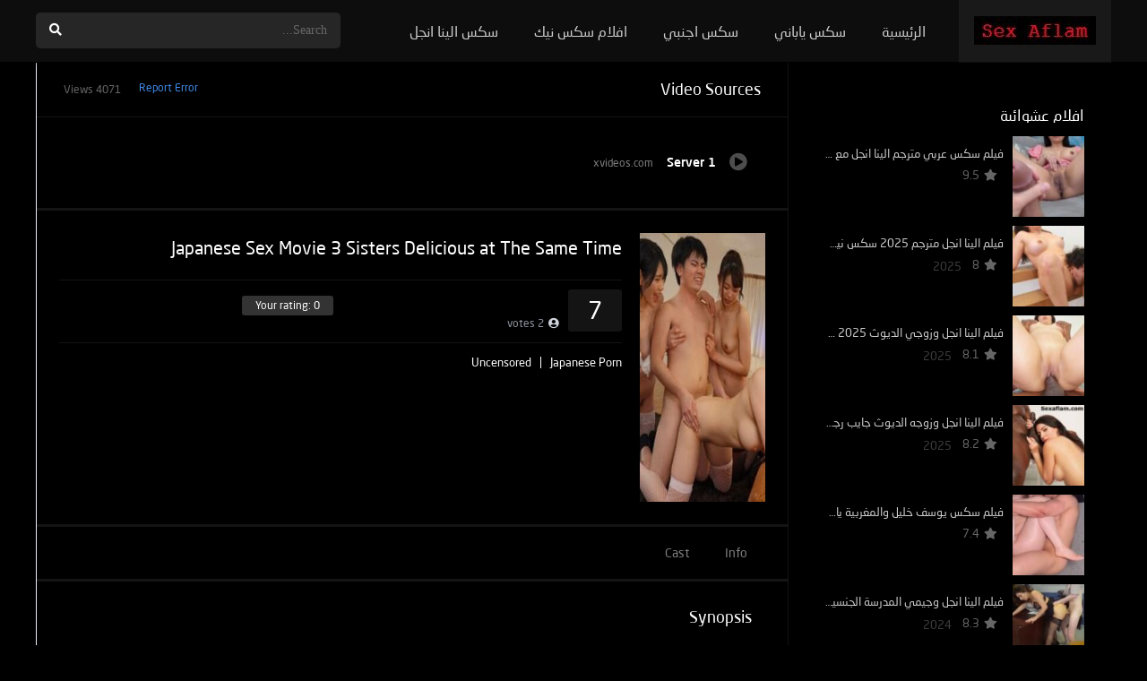

--- FILE ---
content_type: text/html; charset=UTF-8
request_url: https://sexaflam.com/movies/japanese-sex-movie-3-sisters-delicious-at-the-same-time/
body_size: 27216
content:
<!DOCTYPE html><html dir="rtl" lang="ar"><head><meta charset="UTF-8" /><link rel='apple-touch-icon' href='https://sexaflam.com/wp-content/uploads/2021/11/icon-sexaflam.png'/><link rel="stylesheet" data-pmdelayedstyle="/wp-content/themes/dooplay/assets/css/fonts/fonts.css?family=neo-sans-arabic"><meta name="apple-mobile-web-app-capable" content="yes"><meta name="apple-mobile-web-app-status-bar-style" content="black"><meta name="mobile-web-app-capable" content="yes"><meta name="viewport" content="width=device-width, initial-scale=1, shrink-to-fit=no"><meta name="theme-color" content="#000000"><link rel='shortcut icon' href='https://sexaflam.com/wp-content/uploads/2021/09/x-movies.png' type='image/x-icon' /><meta name='robots' content='index, follow, max-image-preview:large, max-snippet:-1, max-video-preview:-1' /><link rel='dns-prefetch' href='//www.google-analytics.com'><link rel='dns-prefetch' href='//www.googletagmanager.com'><!-- This site is optimized with the Yoast SEO plugin v26.7 - https://yoast.com/wordpress/plugins/seo/ --><title>Japanese Sex Movie 3 Sisters Delicious at The Same Time - SexAflam</title><link rel="preload" href="https://sexaflam.com/wp-content/themes/dooplay/assets/css/fonts/NeoSansArabicMedium.woff2" as="font" type="font/woff2" crossorigin><link rel="preload" href="https://sexaflam.com/wp-content/themes/dooplay/assets/css/fonts/NeoSansArabicRegular.woff2" as="font" type="font/woff2" crossorigin><link rel="preload" href="https://sexaflam.com/wp-content/themes/dooplay/assets/fontawesome/webfonts/fa-solid-900.woff2" as="font" type="font/woff2" crossorigin><style id="perfmatters-used-css">@font-face{font-family:"neo-sans-arabic";src:url("/wp-content/themes/dooplay/assets/css/fonts/NeoSansArabicRegular.eot");src:url("/wp-content/themes/dooplay/assets/css/fonts/NeoSansArabicRegular.eot?#iefix") format("embedded-opentype"),url("/wp-content/themes/dooplay/assets/css/fonts/NeoSansArabicRegular.woff2") format("woff2"),url("/wp-content/themes/dooplay/assets/css/fonts/NeoSansArabicRegular.woff") format("woff"),url("/wp-content/themes/dooplay/assets/css/fonts/NeoSansArabicRegular.ttf") format("truetype"),url("/wp-content/themes/dooplay/assets/css/fonts/NeoSansArabicRegular.svg#Neo Sans Arabic Regular") format("svg");font-weight:normal;font-style:normal}@font-face{font-family:"neo-sans-arabic";src:url("/wp-content/themes/dooplay/assets/css/fonts/NeoSansArabicMedium.eot");src:url("/wp-content/themes/dooplay/assets/css/fonts/NeoSansArabicMedium.eot?#iefix") format("embedded-opentype"),url("/wp-content/themes/dooplay/assets/css/fonts/NeoSansArabicMedium.woff2") format("woff2"),url("/wp-content/themes/dooplay/assets/css/fonts/NeoSansArabicMedium.woff") format("woff"),url("/wp-content/themes/dooplay/assets/css/fonts/NeoSansArabicMedium.ttf") format("truetype"),url("/wp-content/themes/dooplay/assets/css/fonts/NeoSansArabicMedium.svg#Neo Sans Arabic Bold") format("svg");font-weight:600;font-style:normal}body,h1,h2,h3,h4,h5,h6,p,blockquote,li,a{font-family:"neo-sans-arabic" !important}.fa,.fab,.fad,.fal,.far,.fas{-moz-osx-font-smoothing:grayscale;-webkit-font-smoothing:antialiased;display:inline-block;font-style:normal;font-variant:normal;text-rendering:auto;line-height:1}@-webkit-keyframes fa-spin{0%{-webkit-transform:rotate(0deg);transform:rotate(0deg)}to{-webkit-transform:rotate(1turn);transform:rotate(1turn)}}@keyframes fa-spin{0%{-webkit-transform:rotate(0deg);transform:rotate(0deg)}to{-webkit-transform:rotate(1turn);transform:rotate(1turn)}}.fa-angle-up:before{content:""}.fa-facebook-f:before{content:""}.fa-long-arrow-alt-right:before{content:""}.fa-pinterest-p:before{content:""}.fa-play-circle:before{content:""}.fa-search:before{content:""}.fa-times:before{content:""}.fa-twitter:before{content:""}.fa-user-circle:before{content:""}.fa-whatsapp:before{content:""}@font-face{font-family:"Font Awesome 5 Brands";font-style:normal;font-weight:400;font-display:block;src:url("https://sexaflam.com/wp-content/themes/dooplay/assets/fontawesome/css/../webfonts/fa-brands-400.eot");src:url("https://sexaflam.com/wp-content/themes/dooplay/assets/fontawesome/css/../webfonts/fa-brands-400.eot?#iefix") format("embedded-opentype"),url("https://sexaflam.com/wp-content/themes/dooplay/assets/fontawesome/css/../webfonts/fa-brands-400.woff2") format("woff2"),url("https://sexaflam.com/wp-content/themes/dooplay/assets/fontawesome/css/../webfonts/fa-brands-400.woff") format("woff"),url("https://sexaflam.com/wp-content/themes/dooplay/assets/fontawesome/css/../webfonts/fa-brands-400.ttf") format("truetype"),url("https://sexaflam.com/wp-content/themes/dooplay/assets/fontawesome/css/../webfonts/fa-brands-400.svg#fontawesome") format("svg")}.fab{font-family:"Font Awesome 5 Brands";font-weight:400}@font-face{font-family:"Font Awesome 5 Duotone";font-style:normal;font-weight:900;font-display:block;src:url("https://sexaflam.com/wp-content/themes/dooplay/assets/fontawesome/css/../webfonts/fa-duotone-900.eot");src:url("https://sexaflam.com/wp-content/themes/dooplay/assets/fontawesome/css/../webfonts/fa-duotone-900.eot?#iefix") format("embedded-opentype"),url("https://sexaflam.com/wp-content/themes/dooplay/assets/fontawesome/css/../webfonts/fa-duotone-900.woff2") format("woff2"),url("https://sexaflam.com/wp-content/themes/dooplay/assets/fontawesome/css/../webfonts/fa-duotone-900.woff") format("woff"),url("https://sexaflam.com/wp-content/themes/dooplay/assets/fontawesome/css/../webfonts/fa-duotone-900.ttf") format("truetype"),url("https://sexaflam.com/wp-content/themes/dooplay/assets/fontawesome/css/../webfonts/fa-duotone-900.svg#fontawesome") format("svg")}@font-face{font-family:"Font Awesome 5 Pro";font-style:normal;font-weight:300;font-display:block;src:url("https://sexaflam.com/wp-content/themes/dooplay/assets/fontawesome/css/../webfonts/fa-light-300.eot");src:url("https://sexaflam.com/wp-content/themes/dooplay/assets/fontawesome/css/../webfonts/fa-light-300.eot?#iefix") format("embedded-opentype"),url("https://sexaflam.com/wp-content/themes/dooplay/assets/fontawesome/css/../webfonts/fa-light-300.woff2") format("woff2"),url("https://sexaflam.com/wp-content/themes/dooplay/assets/fontawesome/css/../webfonts/fa-light-300.woff") format("woff"),url("https://sexaflam.com/wp-content/themes/dooplay/assets/fontawesome/css/../webfonts/fa-light-300.ttf") format("truetype"),url("https://sexaflam.com/wp-content/themes/dooplay/assets/fontawesome/css/../webfonts/fa-light-300.svg#fontawesome") format("svg")}@font-face{font-family:"Font Awesome 5 Pro";font-style:normal;font-weight:400;font-display:block;src:url("https://sexaflam.com/wp-content/themes/dooplay/assets/fontawesome/css/../webfonts/fa-regular-400.eot");src:url("https://sexaflam.com/wp-content/themes/dooplay/assets/fontawesome/css/../webfonts/fa-regular-400.eot?#iefix") format("embedded-opentype"),url("https://sexaflam.com/wp-content/themes/dooplay/assets/fontawesome/css/../webfonts/fa-regular-400.woff2") format("woff2"),url("https://sexaflam.com/wp-content/themes/dooplay/assets/fontawesome/css/../webfonts/fa-regular-400.woff") format("woff"),url("https://sexaflam.com/wp-content/themes/dooplay/assets/fontawesome/css/../webfonts/fa-regular-400.ttf") format("truetype"),url("https://sexaflam.com/wp-content/themes/dooplay/assets/fontawesome/css/../webfonts/fa-regular-400.svg#fontawesome") format("svg")}@font-face{font-family:"Font Awesome 5 Pro";font-style:normal;font-weight:900;font-display:block;src:url("https://sexaflam.com/wp-content/themes/dooplay/assets/fontawesome/css/../webfonts/fa-solid-900.eot");src:url("https://sexaflam.com/wp-content/themes/dooplay/assets/fontawesome/css/../webfonts/fa-solid-900.eot?#iefix") format("embedded-opentype"),url("https://sexaflam.com/wp-content/themes/dooplay/assets/fontawesome/css/../webfonts/fa-solid-900.woff2") format("woff2"),url("https://sexaflam.com/wp-content/themes/dooplay/assets/fontawesome/css/../webfonts/fa-solid-900.woff") format("woff"),url("https://sexaflam.com/wp-content/themes/dooplay/assets/fontawesome/css/../webfonts/fa-solid-900.ttf") format("truetype"),url("https://sexaflam.com/wp-content/themes/dooplay/assets/fontawesome/css/../webfonts/fa-solid-900.svg#fontawesome") format("svg")}.fa,.fas{font-family:"Font Awesome 5 Pro";font-weight:900}.clear,body{margin:0;padding:0}.clear,.module .content .items .item:hover>.dtinfo,article,aside,details,figcaption,figure,footer,header,hgroup,menu,nav,section{display:block}.post-comments,ol,ul{list-style:none}a,abbr,acronym,address,applet,article,aside,audio,b,big,blockquote,body,canvas,caption,center,cite,code,dd,del,details,dfn,div,dl,dt,em,embed,fieldset,figcaption,figure,footer,form,h1,h2,h3,h4,h5,h6,header,hgroup,html,i,iframe,img,ins,kbd,label,legend,li,mark,menu,nav,object,ol,output,p,pre,q,ruby,s,samp,section,small,span,strike,strong,sub,summary,sup,table,tbody,td,tfoot,th,thead,time,tr,tt,u,ul,var,video{margin:0;padding:0;border:0;font-size:100%;vertical-align:baseline}body{line-height:1;font-family:Roboto,sans-serif;font-size:14px;font-weight:400}input:focus,textarea:focus{outline:0}*{-webkit-box-sizing:border-box;-moz-box-sizing:border-box;box-sizing:border-box}a{text-decoration:none;cursor:pointer}input:disabled{cursor:wait !important;opacity:.4}.dooplay_player{float:left;width:100%;position:relative}.dooplay_player h2{font-size:18px;font-weight:500;width:100%;float:left;padding:20px 30px}.dooplay_player h2 span{float:right;font-size:12px;font-weight:500;line-height:20px}.dooplay_player .options{padding:0 25px;float:left;width:100%;position:relative}.dooplay_player .options.scrolling{max-height:180px;overflow:hidden}.dooplay_player .options ul{margin:25px 0;float:left;width:100%}.dooplay_player .options ul li{float:left;width:100%;padding:15px 20px;font-weight:500;cursor:pointer;line-height:20px}.dooplay_player .options ul li i{font-size:20px;margin-right:15px;float:left}.dooplay_player .options ul li span.title{float:left;font-weight:600}.dooplay_player .options ul li span.server{font-size:12px;margin-left:15px}.dooplay_player .options ul li span.loader{float:right;position:sticky;left:auto;top:auto;margin-right:20px;margin-top:5px;display:none}.dooplay_player .options ul li:last-child{margin-bottom:0;border-bottom:0}.dooplay_player .play{position:relative;float:left;width:100%;margin:0;padding:0}.animation-3{-webkit-animation:fadeInDown .5s;-moz-animation:fadeInDown .5s;-ms-animation:fadeInDown .5s;animation:fadeInDown .5s}@-webkit-keyframes flash{0%{opacity:1}50%{opacity:.1}100%{opacity:1}}@keyframes flash{0%{opacity:1}50%{opacity:.1}100%{opacity:1}}@-webkit-keyframes fadeInDown{from{opacity:0;-webkit-transform:translate3d(0,-100%,0);transform:translate3d(0,-100%,0)}to{opacity:1;-webkit-transform:none;transform:none}}@keyframes fadeInDown{from{opacity:0;-webkit-transform:translate3d(0,-100%,0);transform:translate3d(0,-100%,0)}to{opacity:1;-webkit-transform:none;transform:none}}@-moz-keyframes spin{0%{-moz-transform:rotate(0);-o-transform:rotate(0);-webkit-transform:rotate(0);transform:rotate(0)}100%{-moz-transform:rotate(359deg);-o-transform:rotate(359deg);-webkit-transform:rotate(359deg);transform:rotate(359deg)}}@-webkit-keyframes spin{0%{-moz-transform:rotate(0);-o-transform:rotate(0);-webkit-transform:rotate(0);transform:rotate(0)}100%{-moz-transform:rotate(359deg);-o-transform:rotate(359deg);-webkit-transform:rotate(359deg);transform:rotate(359deg)}}@-o-keyframes spin{0%{-moz-transform:rotate(0);-o-transform:rotate(0);-webkit-transform:rotate(0);transform:rotate(0)}100%{-moz-transform:rotate(359deg);-o-transform:rotate(359deg);-webkit-transform:rotate(359deg);transform:rotate(359deg)}}@-ms-keyframes spin{0%{-moz-transform:rotate(0);-o-transform:rotate(0);-webkit-transform:rotate(0);transform:rotate(0)}100%{-moz-transform:rotate(359deg);-o-transform:rotate(359deg);-webkit-transform:rotate(359deg);transform:rotate(359deg)}}@keyframes spin{0%{-moz-transform:rotate(0);-o-transform:rotate(0);-webkit-transform:rotate(0);transform:rotate(0)}100%{-moz-transform:rotate(359deg);-o-transform:rotate(359deg);-webkit-transform:rotate(359deg);transform:rotate(359deg)}}@-webkit-keyframes jump{0%{-webkit-transform:translateY(0);transform:translateY(0)}20%{-webkit-transform:translateY(0);transform:translateY(0)}40%{-webkit-transform:translateY(-30px);transform:translateY(-30px)}50%{-webkit-transform:translateY(0);transform:translateY(0)}60%{-webkit-transform:translateY(-15px);transform:translateY(-15px)}80%{-webkit-transform:translateY(0);transform:translateY(0)}100%{-webkit-transform:translateY(0);transform:translateY(0)}}@keyframes jump{0%{transform:translateY(0)}20%{transform:translateY(0)}40%{transform:translateY(-30px)}50%{transform:translateY(0)}60%{transform:translateY(-15px)}80%{transform:translateY(0)}100%{transform:translateY(0)}}@-webkit-keyframes pulse{0%{width:200px}50%{width:340px}100%{width:200px}}@keyframes pulse{0%{width:200px}50%{width:340px}100%{width:200px}}@keyframes Shake{0%{transform:translate(0,0)}10%{transform:translate(-10px,0)}20%{transform:translate(10px,0)}30%{transform:translate(-10px,0)}40%{transform:translate(10px,0)}50%{transform:translate(-10px,0)}60%{transform:translate(10px,0)}70%{transform:translate(-10px,0)}80%{transform:translate(10px,0)}90%{transform:translate(-10px,0)}100%{transform:translate(0,0)}}@-moz-keyframes Shake{0%{-moz-transform:translate(0,0)}10%{-moz-transform:translate(-10px,0)}20%{-moz-transform:translate(10px,0)}30%{-moz-transform:translate(-10px,0)}40%{-moz-transform:translate(10px,0)}50%{-moz-transform:translate(-10px,0)}60%{-moz-transform:translate(10px,0)}70%{-moz-transform:translate(-10px,0)}80%{-moz-transform:translate(10px,0)}90%{-moz-transform:translate(-10px,0)}100%{-moz-transform:translate(0,0)}}@-webkit-keyframes Shake{0%{-webkit-transform:translate(0,0)}10%{-webkit-transform:translate(-10px,0)}20%{-webkit-transform:translate(10px,0)}30%{-webkit-transform:translate(-10px,0)}40%{-webkit-transform:translate(10px,0)}50%{-webkit-transform:translate(-10px,0)}60%{-webkit-transform:translate(10px,0)}70%{-webkit-transform:translate(-10px,0)}80%{-webkit-transform:translate(10px,0)}90%{-webkit-transform:translate(-10px,0)}100%{-webkit-transform:translate(0,0)}}@-o-keyframes Shake{0%{-o-transform:translate(0,0)}10%{-o-transform:translate(-10px,0)}20%{-o-transform:translate(10px,0)}30%{-o-transform:translate(-10px,0)}40%{-o-transform:translate(10px,0)}50%{-o-transform:translate(-10px,0)}60%{-o-transform:translate(10px,0)}70%{-o-transform:translate(-10px,0)}80%{-o-transform:translate(10px,0)}90%{-o-transform:translate(-10px,0)}100%{-o-transform:translate(0,0)}}@-ms-keyframes Shake{0%{-ms-transform:translate(0,0)}10%{-ms-transform:translate(-10px,0)}20%{-ms-transform:translate(10px,0)}30%{-ms-transform:translate(-10px,0)}40%{-ms-transform:translate(10px,0)}50%{-ms-transform:translate(-10px,0)}60%{-ms-transform:translate(10px,0)}70%{-ms-transform:translate(-10px,0)}80%{-ms-transform:translate(10px,0)}90%{-ms-transform:translate(-10px,0)}100%{-ms-transform:translate(0,0)}}#dt_contenedor{width:100%;float:left;background-position:50% 0;background-attachment:fixed;background-size:cover}.fix-hidden{overflow:hidden;height:70px}header.main{width:100%;height:70px;float:left;position:fixed;z-index:104;box-shadow:0 10px 5px -7px rgba(0,0,0,.09);backdrop-filter:saturate(180%) blur(10px);-webkit-backdrop-filter:saturate(180%) blur(10px)}header.main .hbox{max-width:1200px;height:70px;margin:0 auto;position:relative}header.main .hbox .logo{float:left;padding:18px 17px 17px;text-align:center;height:100%}header.main .hbox .logo img{width:auto;height:32px}header.main .hbox .search{float:left;padding:14px 0;padding-bottom:0;width:100%}header.main .hbox .search form{padding:0;width:100%;position:relative;border-radius:5px}header.main .hbox .search form input[type=text]{border:0;width:100%;height:40px;padding:0 15px;font-size:14px;font-weight:300}header.main .hbox .search form button[type=submit]{border:0;position:absolute;right:0;top:0;cursor:pointer;padding:12px 15px;font-size:14px}#contenedor{max-width:1200px;margin:70px auto 0}footer.main{width:100%;float:left;margin-bottom:90px}footer.main .fbox{max-width:1200px;margin:0 auto;font-size:13px}footer.main .fbox .fmenu{float:right;padding:40px 0}footer.main .fbox .fmenu ul{margin:0;float:left;width:100%}footer.main .fbox .fmenu ul li{float:left;padding:0 20px;border-left:solid 1px}footer.main .fbox .fmenu ul li:first-child{border-left:0}footer.main .fbox .fmenu ul li:last-child{border-right:0}footer.main .fbox .fmenu ul li a{font-size:13px;font-weight:500}footer.main .fbox .copy{float:left;padding:40px 0}#single,.box_links,.links_table,.links_table table{width:100%;float:left}#single{margin:0;padding:0;position:relative}.dtsingle .content{width:calc(100% - 360px);float:left;padding:0;position:relative}.dtsingle .content.right{margin-right:360px}#single .content .sbox{width:100%;float:left;padding:25px 40px;background:0;border-bottom:solid 3px}.dtsingle .sidebar{width:360px;height:100%;float:left;padding:30px;position:absolute;overflow:hidden;overflow-y:auto}.dtsingle .sidebar.right{right:0}.sbox h1,.sbox h2{float:left;width:100%;margin-bottom:8px;padding-bottom:15px;padding-top:5px;font-size:18px;font-weight:500}.sbox .sdata h1,.sheader .data h1{font-size:30px;font-weight:400}.sbox p{line-height:23px}.sheader{width:100%;float:left;padding:25px;overflow:hidden}.sheader .poster{float:left;padding-bottom:0;width:140px;position:relative}.sheader .poster img{width:100%;float:left}.sheader .data{padding:0;width:calc(100% - 160px);margin-left:160px}.sheader .data h1{line-height:32px;text-overflow:ellipsis}.sidebar aside.widget{float:left;width:100%;margin-bottom:20px;padding:0}.sidebar aside.widget h2.widget-title{font-weight:400;font-size:17px;width:100%;float:left;margin-bottom:15px;overflow:hidden;display:block;position:relative}.sidebar aside.widget ul{float:left;width:100%}.sidebar aside.widget ul li{float:left;width:100%;line-height:16px;padding:15px 0;text-overflow:ellipsis;white-space:nowrap;overflow:hidden}.sidebar aside.widget ul li a{font-size:14px;text-align:left}.sidebar aside.widget ul li:before{font-family:"Font Awesome 5 Pro";font-weight:900;content:"";margin-right:10px;margin-left:10px;float:left}.w_item_b{width:100%;height:90px;float:left;margin-bottom:10px;position:relative}.w_item_b:last-child{margin-bottom:0}.w_item_b .image{width:80px;height:90px;position:absolute;overflow:hidden;margin:0;top:0;left:0}.w_item_b .image img{width:100%;height:auto;margin-top:-25px}.w_item_b .data{width:calc(100% - 80px);margin-left:80px;float:left;padding:10px}.w_item_b .data h3{font-weight:500;font-size:13px;text-overflow:ellipsis;white-space:nowrap;overflow:hidden;line-height:18px}.w_item_b .data .wextra{width:100%;float:left;padding:5px 0}.w_item_b .data .wextra b{padding:4px 7px;float:left;text-align:center;font-size:13px;border-radius:3px;font-weight:400}.w_item_b .data .wextra b:before{content:"";font-family:"Font Awesome 5 Pro";font-weight:600;-moz-osx-font-smoothing:grayscale;-webkit-font-smoothing:antialiased;display:inline-block;font-style:normal;font-variant:normal;text-rendering:auto;line-height:1;margin-right:5px}.w_item_b .data .wextra span.year{line-height:24px;font-size:13px;margin-left:5px;opacity:.6}form.form-resp-ab,header.responsive{border-bottom:solid 1px;display:none}.widget-social ul.social-links li.dtl i.dt-icon,header.responsive a.aresp{font-family:"Font Awesome 5 Pro";-moz-osx-font-smoothing:grayscale;-webkit-font-smoothing:antialiased;display:inline-block;font-style:normal;font-variant:normal;text-rendering:auto;line-height:1;font-weight:900}header.responsive{width:100%;float:left;position:relative}header.responsive .nav{position:absolute;top:0;left:0}header.responsive .logo{width:100%;margin:0 auto;text-align:center;padding:10px 0}header.responsive .logo img{width:auto;height:32px}header.responsive .search{position:absolute;right:0;top:0}header.responsive a.aresp{font-size:20px;font-weight:300;padding:18px;cursor:pointer}header.responsive .search a.search-resp:before{content:""}header.responsive .nav a.nav-resp:before{content:""}form.form-resp-ab{width:100%;float:left;position:relative;-moz-transition:top .4s ease-in-out;-o-transition:top .4s ease-in-out;-webkit-transition:top .4s ease-in-out;-ms-transition:top .4s ease-in-out;transition:top .4s ease-in-out}form.form-resp-ab input[type=text]{background:0 0;border:0;width:100%;padding:15px;font-size:20px}form.form-resp-ab button[type=submit]{border:0;background:0 0;top:0;right:0;position:absolute;padding:14px 13px;cursor:pointer}.single_tabs{width:100%;float:left;padding:0 25px}ul.smenu{float:left;padding:12px 0;overflow:hidden}ul.smenu li{float:left}ul.smenu li a{width:100%;text-align:center;float:left;padding:10px 20px;font-weight:500;font-size:14px;border-radius:3px}ul.smenu li a span{background:#ffeb3b;color:#000;padding:2px 5px;border-radius:3px;font-weight:600;font-size:10px;margin-left:5px}.dt_mega_menu .box ul,.extra,.fondo_dt,.link_sharing h3,.srating{width:100%}.extra{float:left;padding:5px 0}.extra span{font-size:13px;line-height:20px;float:left;padding-right:15px}.extra span a{margin-right:15px}.sgeneros,.videobox .embed{position:relative;overflow:hidden}.sgeneros{float:left;width:100%;height:19px;padding:5px 0;display:inline-block}.sgeneros a:first-child{padding-left:0;border-left:0}.sgeneros a{font-size:13px;float:left;padding:0 10px;font-weight:500}.wp-content{width:100%;float:left;margin-bottom:15px;padding-bottom:15px}.wp-content p{margin-bottom:15px;line-height:23px}.wp-content p:last-child{margin-bottom:0}.wp-content ol,.wp-content ul{padding-left:30px;margin-bottom:15px}.wp-content ul li{list-style-type:square}.wp-content ol li{list-style-type:decimal}.wp-content ol li,.wp-content ul li{line-height:25px}.wp-content h1,.wp-content h2,.wp-content h3,.wp-content h4,.wp-content h5,.wp-content h6{line-height:20px;margin-bottom:15px;display:block}.wp-content h1{font-size:25px}.wp-content h2{font-size:23px}.wp-content h3{font-size:21px}.wp-content img{max-width:100%;height:auto}.comments-area{padding:30px 60px;width:100%;float:left}.comments-area h2{float:left;width:100%;font-size:20px;font-weight:600;padding-bottom:5px}.comments-area h2 i{float:left;margin-right:5px;font-size:24px}em.text-red{font-style:normal;font-size:13px}.comment-respond{display:block}.comment-respond h3{padding-bottom:30px;font-weight:500;font-size:20px}.comment-respond h3:before{content:"";font-family:"Font Awesome 5 Pro";font-weight:600;float:left;font-size:26px;margin-right:15px}.comment-respond h3 small{font-size:14px;margin-left:10px}.comment-respond h3 small a{font-weight:400}.comment-form-comment .form-label{width:100%;float:left;padding:5px 0;font-weight:600}.comment-form-comment textarea{width:100%;height:70px;font-family:sans-serif;padding:10px;resize:vertical}.grid-container{display:block;position:relative;width:50%;padding-right:15px;float:left;margin:0 auto}.grid-container .form-label{font-weight:600;padding:5px 0}.grid-container .form-description{font-size:12px;padding:3px 0;line-height:18px}.grid-container input[type=text]{width:100%;margin:5px 0;padding:10px}p.form-submit input[type=submit]{padding:10px 30px;font-size:14px;font-weight:600;cursor:pointer;margin-top:15px}.comment-respond input[type=submit],.comment-respond input[type=text],.comment-respond textarea{-moz-border-radius:3px;-webkit-border-radius:3px;border-radius:3px;font-size:15px}.fix-grid{padding-right:0;padding-left:15px}.starstruck-wrap{font-size:12px;display:table}.starstruck{display:inline-block;line-height:1em;min-width:242px}.starstruck-rating-wrap{margin-top:2px;margin-left:10px;padding:5px 15px;font-style:normal;border-radius:3px;text-align:center;display:inline-block;vertical-align:top;font-size:12px;font-weight:300}.loader,.sl-icon{vertical-align:middle}.starstruck-rating{margin-top:3px;font-size:12px}.starstruck-rating i{float:left;margin-right:5px}.starstruck-rating span{font-style:normal;font-weight:500}.starstruck-wrap{width:100%;float:left;margin:10px 0;padding:10px 0}.starstruck-wrap .dt_rating_vgs{float:left;padding:10px 0;font-size:27px;width:60px;font-weight:500;text-align:center;-moz-border-radius:3px;-webkit-border-radius:3px;border-radius:3px;position:absolute;top:0;left:0}.starstruck-wrap .dt_rating_data{float:left;padding:5px 0 5px 70px;position:relative}#single .content .srelacionados{padding:20px 30px;float:left;width:100%}.srelacionados article{float:left;padding:10px;-moz-transition:all .4s;-webkit-transition:all .4s;transition:all .4s}.srelacionados article:hover{-moz-transform:scale(1.05);-webkit-transform:scale(1.05);transform:scale(1.05)}.srelacionados article img{width:100%}#single_relacionados{display:none;width:100%;float:left}.dt_social_single{float:left;width:100%;padding:0}.dt_social_single span{float:left;font-size:15px;padding:5px;padding-right:12px;margin-right:15px;font-weight:500}.dt_social_single b#social_count{font-weight:500;float:right;margin-left:10px}.dt_social_single a{float:left;margin:0;padding:5px 15px;font-size:12px;margin-right:10px;border-radius:3px}.dt_social_single a i{float:left;font-size:16px}.dt_social_single a b{font-weight:400;line-height:16px;margin-left:7px}.loader,.loader:after,.loader:before{background:rgba(0,0,0,.2);-webkit-animation:load1 1s infinite ease-in-out;animation:load1 1s infinite ease-in-out;width:.2em;height:.6em}.loader:after,.loader:before{position:absolute;top:0;content:""}.loader:before{left:-.375em;-webkit-animation-delay:-.32s;animation-delay:-.32s}.loader{left:-16px;top:23px;text-indent:-9999em;display:inline-block;position:absolute;font-size:1em;-webkit-transform:translateZ(0);-ms-transform:translateZ(0);transform:translateZ(0);-webkit-animation-delay:-.16s;animation-delay:-.16s}.loader:after{left:.375em}@-webkit-keyframes load1{0%,100%,80%{box-shadow:0 0 rgba(0,0,0,.2);height:.6em}40%{box-shadow:0 -.3em rgba(0,0,0,.2);height:1em}}@keyframes load1{0%,100%,80%{box-shadow:0 0 rgba(0,0,0,.2);height:.6em}40%{box-shadow:0 -.3em rgba(0,0,0,.2);height:1em}}.wp-content h1 span{font-size:15px;font-weight:400}.fixidtab{display:none}#oscuridad{background:rgba(0,0,0,.97);position:absolute;left:0;top:0;width:100%;z-index:100}.headitems{position:relative;float:right;margin-left:20px;width:340px}.head-main-nav{float:left}.head-main-nav ul.main-header{float:left}.head-main-nav ul.main-header li{float:left}.head-main-nav ul.main-header li a{font-size:16px;font-weight:400;padding:25px 20px;line-height:20px;float:left}.head-main-nav ul.main-header li a i{font-size:17px;font-style:normal;padding:0 5px;border-radius:3px;font-weight:600;text-transform:uppercase;display:inline-block}.persons{float:left;width:100%}.person{position:relative;padding:10px 0;padding-left:73px;min-height:70px;float:left;width:calc(100% / 3);margin-bottom:10px}.person .img{position:absolute;left:0;top:0;width:60px;height:60px;overflow:hidden}.person .img img{width:100%;height:auto;margin-top:-15px}.person .data{padding-right:20px}.person .data .name{font-size:14px;margin-bottom:5px;float:left;width:100%;text-overflow:ellipsis;white-space:nowrap;overflow:hidden;font-weight:400}.person .data .caracter{font-size:12px;float:left;width:100%;text-overflow:ellipsis;white-space:nowrap;overflow:hidden;font-weight:300}.live-search{float:left;top:70px;width:360px;opacity:.98;position:absolute}.live-search.rtl{left:0}.live-search ul{float:left;width:100%;box-shadow:0 10px 20px -3px rgba(0,0,0,.52);margin-top:0}.live-search ul:hover li{opacity:.7}.live-search ul li{float:left;width:100%;display:block;padding:12px}.live-search ul li .poster{float:left;display:inline-block;margin-right:20px;width:55px;height:70px;overflow:hidden}.live-search ul li .poster img{margin-top:-7px;width:100%}.live-search ul li .title{margin-top:2px;margin-bottom:0;font-size:13px;line-height:20px;font-weight:400;text-overflow:ellipsis;white-space:nowrap;overflow:hidden}.logo h1.text{font-size:24px;font-weight:700;padding:4px 0;text-transform:uppercase}.dt_social_single a.google i,.dt_social_single a.pinterest i{margin-right:0}.search_responsive{display:none;position:relative;float:left;width:100%}.search_responsive .live-search{margin-top:0;float:left;position:absolute;top:54px;z-index:104;width:100%}.menuresp{display:none;float:left;width:100%;position:relative}.menuresp .menu{position:absolute;top:0;left:0;width:100%;z-index:103;box-shadow:0 10px 20px -3px rgba(0,0,0,.52);padding:0}.menuresp .menu .user{float:left;width:100%;padding:15px}.menuresp .menu ul.resp{float:left;width:100%}.menuresp .menu ul.resp li{padding:0;float:left;width:100%;font-weight:500}.menuresp .menu ul.resp li a{font-size:1.2rem;line-height:1.2rem;float:left;width:100%;padding:17px 15px;text-overflow:ellipsis;white-space:nowrap;overflow:hidden}.menuresp .menu ul.resp li a i{font-size:1.2rem;padding:0 5px}.menuresp .menu ul.resp li:last-child{border-bottom:0}.menuresp .menu ul.resp li ul{padding-bottom:15px}.menuresp .menu ul.resp li ul li{font-weight:400;border-bottom:0}#edit_link{float:left;width:100%;position:relative}#edit_link .box{position:fixed;top:50%;left:50%;margin-left:-200px;margin-top:-214px;z-index:103}.login_box{position:fixed;z-index:105;width:400px;top:120px;left:50%;margin-left:-200px;display:none}.login_box .box{padding:20px 40px;float:left;width:100%;position:relative}.login_box .box a#c_loginbox{position:absolute;right:0;top:0;font-size:20px;padding:20px}.login_box .box h3{float:left;width:100%;padding:25px 0;padding-top:10px;font-size:18px;font-weight:500}.login_box .box fieldset{float:left;width:100%}.login_box .box fieldset.user{margin-bottom:-1px}.login_box .box fieldset.submit{margin:20px 0}.login_box .box input{width:100%;padding:5px 10px;height:40px}.login_box .box input[type=text]{height:45px}.login_box .box input[type=password]{height:45px}.login_box .box label{line-height:20px;width:100%;padding-top:15px;float:left;cursor:pointer}.login_box .box input[type=checkbox]{float:left;height:auto;width:auto;padding:0}.login_box .box input[type=submit]{cursor:pointer;font-weight:500;font-size:15px;padding:10px;height:auto;border:0}.login_box .box a.register{width:100%;float:left;padding:10px;border-radius:3px;font-size:13px;text-align:center}a.pteks{width:100%;text-align:center;float:left}.person .data .name a{font-weight:500;font-size:15px}footer.main .fcmpbox{width:100%;float:left;padding:0 40px}footer.main .fcmpbox .primary{float:left;width:100%;padding:40px 0}footer.main .fcmpbox .primary .columenu{float:right}footer.main .fcmpbox .primary .columenu .item{float:left;width:220px}footer.main .fcmpbox .primary .columenu .item h3{font-weight:500;font-size:15px;padding:10px 0}footer.main .fcmpbox .primary .columenu .item ul{float:left;width:100%}footer.main .fcmpbox .primary .columenu .item ul li a{padding:7px 0;float:left;width:100%}footer.main .fcmpbox .primary .fotlogo{float:left;max-width:320px}footer.main .fcmpbox .primary .fotlogo .logo{width:100%;float:left;padding:10px 0}footer.main .fcmpbox .primary .fotlogo .logo img{max-width:200px;height:auto}footer.main .fcmpbox .primary .fotlogo .text{padding:10px 0;width:100%;float:left}footer.main .fcmpbox .primary .fotlogo .text p{line-height:20px}span.top-page{float:right;padding:30px 0}span.top-page a{padding:6px 15px;float:left;font-size:18px;border-radius:6px}.dt-breadcrumb{float:left;width:100%;padding:10px 20px;line-height:20px;text-overflow:ellipsis;white-space:nowrap;overflow:hidden}.breadcrumb_bottom{border-bottom:0 !important}.dt-breadcrumb ol li{float:left;padding:5px}.dt-breadcrumb ol li a{float:left;font-size:13px}.dt-breadcrumb ol li span.fas{padding-left:10px;padding-top:2px;float:left}ul.wp-tags{float:left;width:100%;padding:0}ul.wp-tags li{list-style-type:none;line-height:20px;float:left;margin-right:7px;border-radius:3px}ul.wp-tags li a{padding:5px 10px;float:left;font-size:13px;font-weight:500}a.report-video-error{float:right;margin-right:10px;margin-top:-3px;font-size:12px;padding:5px 10px;border-radius:3px}.report_modal{z-index:10000;position:fixed;left:0;top:0;width:100%;height:100%;overflow:auto;backdrop-filter:blur(10px)}.report_modal.hidde{display:none}.report_modal .box{position:relative;z-index:10001;width:600px;margin:auto;top:40px}.report_modal .box .form{position:relative;width:100%;padding:0;background:#fff;box-shadow:0 4px 10px 0 rgba(0,0,0,.2),0 4px 20px 0 rgba(0,0,0,.19)}.report_modal .box .form h3{color:#111;padding:20px 25px;font-size:18px;font-weight:400;border-bottom:solid 1px #ddd}.report_modal .box .form h3 a.close-modal-report{float:right}.report_modal .box .form form{padding:25px}.report_modal .box .form form fieldset{width:100%;margin-bottom:15px}.report_modal .box .form form fieldset:last-child{margin-bottom:0}.report_modal .box .form form fieldset textarea{width:100%;min-height:80px;overflow:auto;padding:10px 15px;line-height:1.42857143;resize:vertical;border:solid 1px #ddd;background-color:#fbfbfb;font-family:Roboto,sans-serif}.report_modal .box .form form fieldset input[type=email],.report_modal .box .form form fieldset input[type=text]{width:100%;border:solid 1px #ddd;background-color:#fbfbfb;height:35px;padding:0 15px}.report_modal .box .form form fieldset input[type=submit]{border:0;width:100%;padding:9px 0;font-weight:500;font-size:17px;border-radius:3px;cursor:pointer;background-color:#111}.report_modal .box .form form fieldset input[type=submit]:hover{color:#fff}.report_modal .box .form form fieldset label{width:100%;float:left;padding:10px 0 10px 40px;cursor:pointer;border-bottom:dotted 1px rgba(221,221,221,.87);line-height:23px;position:relative}.report_modal .box .form form fieldset label:last-child{border-bottom:0}.report_modal .box .form form fieldset label input[type=checkbox]{height:20px;width:20px;position:absolute;top:17px;left:0}.report_modal .box .form form fieldset label span{width:100%;float:left}.report_modal .box .form form fieldset label span.title{font-weight:500;font-size:1.2rem;line-height:25px;color:#565656}.report_modal .box .form form fieldset label span.text{font-size:.8rem;color:#9a9a9a;line-height:18px}#report-response-message{margin:0;padding:0}#report-response-message p{text-align:center;color:#111}#report-video-button-field,#report-video-email-field,#report-video-message-field{display:none}img.lazyloaded{opacity:1}p.comment-form-cookies-consent{float:left;width:100%;padding:15px 0;line-height:20px}a{color:#408bea}body{background:#000;color:rgba(255,255,255,.6)}#dt_contenedor{background-color:#464e5a}header.main{background-color:rgba(15,15,15,.9);box-shadow:0 1px 5px rgba(0,0,0,.4);border-bottom:1px solid #000}header.main .hbox .search form{background:rgba(255,255,255,.1)}header.main .hbox .search form input[type=text]{color:#fff;background:0 0}header.main .hbox .search form::-webkit-input-placeholder{color:rgba(255,255,255,.5)}header.main .hbox .search form::-moz-placeholder{color:rgba(255,255,255,.5)}header.main .hbox .search form:-ms-input-placeholder{color:rgba(255,255,255,.5)}header.main .hbox .search form:-moz-placeholder{color:rgba(255,255,255,.5)}header.main .hbox .search form input[type=text]:focus,header.main .hbox .search form input[type=text]:hover{border:0}header.main .hbox .search form button[type=submit]{color:#fff;background:0 0}header.main .hbox .search form button[type=submit]:hover{color:#408bea}header.main .hbox .search form button[type=submit]:focus{outline:0 !important}footer.main,footer.main .fbox .fmenu ul li,footer.main .fbox .fmenu ul li:last-child{border-color:rgba(255,255,255,.08)}footer.main{color:rgba(255,255,255,.6)}footer.main .fbox .fmenu ul li a{color:#fff}footer.main .fbox .fmenu ul li a:hover{color:#408bea}#single{backdrop-filter:saturate(180%) blur(15px);-webkit-backdrop-filter:saturate(180%) blur(15px);border-bottom:solid 1px rgba(255,255,255,.07)}#single .content.right{border-right:solid 1px rgba(255,255,255,.08)}.sbox h1,.sbox h2{color:#fff}.sidebar aside.widget h2.widget-title{color:#fff}.sidebar aside.widget ul li a{color:rgba(255,255,255,.5)}.sidebar aside.widget ul li:before{color:#fff}.sidebar aside.widget ul li a:hover{color:#009fff}.w_item_b{background:rgba(0,0,0,.3)}.w_item_b:hover{background:#000}.w_item_b .data h3{color:rgba(255,255,255,.8)}.w_item_b a:hover>.data h3{color:#fff}.w_item_b .data .wextra{color:rgba(255,255,255,.4)}.w_item_b .data .wextra b{}.slider article.item .image .data h3.title,a.main{color:#fff}a.main{background:#408bea}.links_table,.sheader,.sheader .poster{background:0 0}header.responsive{background-color:rgba(15,15,15,.99);box-shadow:0 1px 5px rgba(0,0,0,.4);border-bottom:1px solid #000}header.responsive .nav,header.responsive .search{border-color:#212121}form.form-resp-ab{background:rgba(0,0,0,.95);border:0}#single .content .sbox{border-color:rgba(255,255,255,.08)}#single .sidebar,form.form-resp-ab{border-color:rgba(255,255,255,.08)}.sheader .data h1{color:#fff}header.responsive a{color:#fff}form.form-resp-ab input[type=text]{color:#fff}form.form-resp-ab button[type=submit] span{font-size:20px;color:#fff}form.form-resp-ab button[type=submit]:hover>span{color:#009fff}ul.smenu li a{color:rgba(255,255,255,.5)}ul.smenu li a:hover{color:#408bea}.sgeneros a{color:#fff;border-left:solid 1px rgba(255,255,255,.08)}.sgeneros a:hover{color:#408bea}.wp-content{border-bottom:solid 1px rgba(255,255,255,.08)}.comments-area h2{color:rgba(255,255,255,.7)}.comments-area h2 i{color:#fff}.comment-form-comment textarea,.grid-container input[type=text]{border:1px solid #000}em.text-red{color:#ff8181}.comment-respond h3{color:#fff}.comment-respond h3:before{color:#408bea}.comment-form-comment .form-label,.grid-container .form-label{color:#fff}.grid-container .form-description{color:rgba(255,255,255,.5)}p.form-submit input[type=submit]{background:rgba(255,255,255,.2);color:#fff;border:0}p.form-submit input[type=submit]:hover{background:#408bea;border-color:#408bea;color:#fff}.comment-respond input[type=submit],.comment-respond input[type=text],.comment-respond textarea{background:rgba(0,0,0,.5);color:#fff}.comment-respond input[type=text]:focus,.comment-respond textarea:focus{-moz-box-shadow:0 1px 8px -4px rgba(0,0,0,.7);-webkit-box-shadow:0 1px 8px -4px rgba(0,0,0,.7);box-shadow:0 1px 8px -4px rgba(0,0,0,.7)}.starstruck-rating-wrap{color:#fff;background-color:rgba(255,255,255,.2)}.starstruck-rating{color:#9297a2}.starstruck-rating i{color:#ced3dc}.starstruck-wrap{border-bottom:solid 1px rgba(255,255,255,.08);border-top:solid 1px rgba(255,255,255,.08)}.dt_nodata,.starstruck-wrap .dt_rating_vgs{background:rgba(255,255,255,.08);color:#fff}#single .content .srelacionados{background:0 0}.dt_social_single a{color:#fff}.dt_social_single a.facebook{background:#4861a3}.dt_social_single a.twitter{background:#03a9f4}.dt_social_single a.pinterest{background:#ca212a}.dt_social_single a.whatsapp{background:#51ce60}.wp-content h1,.wp-content h2,.wp-content h3,.wp-content h4,.wp-content h5,.wp-content h6{color:rgba(255,255,255,.5)}.wp-content h1 span{color:#9aa3b1}@media only screen and (max-width:540px){ul.smenu{background:rgba(0,0,0,.3)}ul.smenu li a{background:rgba(255,255,255,.1);color:#fff}.single_tabs{padding:0}}.head-main-nav ul.main-header li a{color:rgba(255,255,255,.8)}.head-main-nav ul.main-header li:hover>a{color:#408bea}.person{border-bottom:solid 1px rgba(255,255,255,.08)}.sheader{border-bottom:solid 3px rgba(255,255,255,.08)}.sidebar aside.widget ul li{border-bottom:solid 1px rgba(255,255,255,.1)}.single_tabs{border-bottom:solid 3px rgba(255,255,255,.08)}.dt_social_single span{border-right:solid 2px rgba(255,255,255,.08)}.dt_social_single b#social_count{color:#fff}.live-search ul{background:rgba(0,0,0,.95)}.live-search ul li:hover{background:rgba(10,10,10,.5);opacity:1}.live-search ul li{border-bottom:solid 1px rgba(255,255,255,.08)}.live-search ul li .title{color:#fff}#single .sidebar{background:0 0}.menuresp .menu{background:rgba(10,10,10,.98)}.menuresp .menu .user{border-bottom:solid 1px #000;background:#191919}.menuresp .menu ul.resp li{border-bottom:1px solid rgba(255,255,255,.08)}.menuresp .menu ul.resp li a{color:rgba(255,255,255,.8)}.menuresp .menu ul.resp li a:hover{color:#408bea;background:#000}.login_box .box{background:rgba(25,25,25,.98);-webkit-box-shadow:0 1px 5px rgba(0,0,0,.3);-moz-box-shadow:0 1px 150px rgba(0,0,0,.52);box-shadow:0 1px 15px #000}.login_box .box a#c_loginbox{color:#eceff5}.login_box .box a#c_loginbox:hover{color:#408bea}.login_box .box input{border:solid 1px rgba(255,255,255,.15);background:#000;color:rgba(255,255,255,.7)}.login_box .box input[type=submit]{background:#408bea;color:#fff}.login_box .box a.register{color:#fff !important;background:rgba(0,0,0,.86);border:0}.logo h1.text{color:#fff}.live-search{margin-left:0}.person .data .name a{color:#fff}.person .data .caracter{color:rgba(255,255,255,.4)}footer.main .fcmpbox{background:rgba(15,15,15,.9);backdrop-filter:saturate(180%) blur(10px);-webkit-backdrop-filter:saturate(180%) blur(10px);box-shadow:0 10px 25px -7px rgba(0,0,0,.7)}footer.main .fcmpbox .primary{border-bottom:solid 1px rgba(255,255,255,.1)}footer.main .fcmpbox .primary .columenu .item h3{color:rgba(255,255,255,.8)}span.top-page a{background:rgba(255,255,255,.2);color:#fff}.dt-breadcrumb{border-bottom:solid 1px rgba(255,255,255,.05);background:rgba(15,15,15,.3)}.breadcrumb_bottom{border-top:solid 1px rgba(255,255,255,.08) !important}.dt-breadcrumb ol li span.fas{color:rgba(255,255,255,.5)}.dt-breadcrumb ol li a{color:rgba(255,255,255,.8)}.dooplay_player{border-bottom:solid 3px rgba(255,255,255,.08)}.dooplay_player .options ul li{background:0 0;border-bottom:solid 1px rgba(255,255,255,.08)}.dooplay_player .options ul li:hover span.title{color:#408bea}.dooplay_player .options ul li i{color:rgba(255,255,255,.3)}.dooplay_player .play{background:#000}.dooplay_player h2{border-bottom:solid 1px rgba(255,255,255,.08);background:rgba(0,0,0,.7);color:#fff}.dooplay_player h2 span{color:rgba(255,255,255,.4)}.dooplay_player .options ul li span.server{color:rgba(255,255,255,.5)}.dooplay_player .options{background:rgba(0,0,0,.5)}.dooplay_player .options ul li span.title{color:#fff}.loader,.loader:after,.loader:before{background:rgba(255,255,255,.5)}.live-search{border-top:0}header.main .hbox .search form input[type=text]::placeholder{color:rgba(255,255,255,.3)}header.main .hbox .logo{background:rgba(255,255,255,.05)}ul.wp-tags li{background:rgba(0,0,0,.6)}.sheader .poster img{}a.report-video-error{background:#000}@media only screen and (max-width:1024px){footer.main .fbox .copy{padding:20px 0}header.main .hbox .right{display:none}}@media only screen and (max-width:768px){.w_item_a,.w_item_b{width:50%}.dtsingle .content.right{margin-right:0}.comments-area{padding:30px}#edit_link .box{top:60px;left:0;margin-top:0;margin-left:0;width:100%}.module .content .items .item:hover>.dtinfo,.pagination,footer.main,header.main{display:none}#contenedor{width:100%;margin:53px auto 0}#single{margin-bottom:0}.search_responsive,header.responsive{display:block}#single .content{width:100%;border-right:0 !important}#single .sidebar{width:100%;border-left:0 !important;margin-left:0;position:relative}}@media only screen and (max-width:667px){.dt_social_single a.whatsapp{display:block}.sheader .poster{width:110px}.sheader .data{width:calc(100% - 130px);margin-left:130px}}@media only screen and (max-width:540px){.report_modal .box{width:100%;top:0}.dt_social_single a b,a.report-video span{display:none}.starstruck-wrap{display:none}.grid-container .form-description,.player_sist .control span.views,.se_rating,span.sl-wrapper{display:none}ul.smenu{padding:10px;width:100%}ul.smenu li{width:50%;padding:2px}ul.smenu li a{text-shadow:none;font-size:14px;font-weight:500;text-align:center;padding:10px 15px}.person{width:100%}}@media only screen and (max-width:480px){.w_item_a,.w_item_b{width:100%}.login_box{width:100%;top:50px;left:0;margin-left:0}}@media only screen and (max-width:424px){.dt_social_single span{display:none}.dt_social_single a{margin-right:0;border-radius:0;width:calc(100% / 4);text-align:center;padding:13px 0}.dt_social_single a i{float:initial;font-size:20px}.dt_social_single{text-align:center;position:fixed;bottom:0;left:0;z-index:1}}@media screen{.sbox .sdata h1,.sheader .data h1{font-size:20px}.dooplay_player{float:right}.dooplay_player h2{float:right}.dooplay_player h2 span{float:left}.dooplay_player .options{float:right}.dooplay_player .options ul{float:right}.dooplay_player .options ul li{float:right}.dooplay_player .options ul li i{margin-left:15px;margin-right:0;float:right}.dooplay_player .options ul li span.title{float:right}.dooplay_player .options ul li span.server{margin-right:15px;margin-left:0}.dooplay_player .options ul li span.loader{float:left;right:auto;left:auto;margin-left:20px;margin-right:0}.dooplay_player .play{float:right}#single .content{border-right:none;border-left:solid 1px #eceff5}body{direction:rtl;unicode-bidi:embed;font-family:tahoma}.ni-ellipsis,.ni-widget-header-span,button{font-family:tahoma}.wp-content p{font-size:14.4px;line-height:27px}.title{direction:rtl}header.main .hbox .search form input[type=text],p.form-submit input[type=submit],.login_box .box input[type="submit"],input{font-family:tahoma}.sgeneros a{border-right:solid 1px;border-left:none}.data h3{text-align:right}#dt_contenedor{float:right}header.main{float:right}header.main .hbox .logo{float:right;margin-right:0;margin-left:17px}header.main .hbox .search{float:right}header.main .hbox .search form button[type=submit]{right:auto;left:0}footer.main{float:right}footer.main .fbox .fmenu{float:left}footer.main .fbox .fmenu ul li{float:right}footer.main .fbox .fmenu ul li:first-child{border-right:0;padding-right:0}footer.main .fbox .fmenu ul li:last-child{border-left:0}footer.main .fbox .copy{float:right}#single,.box_links,.links_table,.links_table table{float:right}.dtsingle .content{float:right}#single .content .sbox{float:right}.dtsingle .sidebar{float:right;right:auto;left:0}.sbox h2,.sbox h1{float:right}.sheader{float:right}.sheader .poster{float:right}.sheader .poster img{float:right}.sheader .data{margin-left:0;margin-right:160px}.sidebar aside.widget{float:right}.sidebar aside.widget h2.widget-title{float:right}.sidebar aside.widget ul{float:right}.sidebar aside.widget ul li{float:right}.sidebar aside.widget ul li a{text-align:right}.sidebar aside.widget ul li:before{margin-right:0;margin-left:10px;float:right}.w_item_b{float:right}.w_item_b .image{left:auto;right:0}.w_item_b .data{margin-left:0;margin-right:80px;float:right}.w_item_b .data span.wextra{float:right}.w_item_b .data span.wextra b{float:right}header.responsive{float:right}header.responsive .nav{float:right}header.responsive .search{float:left}form.form-resp-ab{float:right}form.form-resp-ab button[type=submit]{right:auto;left:0}.single_tabs{float:right}ul.smenu{float:right}ul.smenu li{float:right}ul.smenu li a{float:right}.extra{float:right}.extra span{float:right;padding-right:0;padding-left:15px}.extra span a{margin-right:0;margin-left:15px}.sgeneros{float:right}.sgeneros a:first-child{padding-left:10px;padding-right:0;border-right:0}.sgeneros a{float:right}.wp-content{float:right}.wp-content ul,.wp-content ol{padding-left:0;padding-right:30px}.comments-area{float:right}.comments-area h2{float:right}.comments-area h2 i{float:right;margin-right:0;margin-left:5px}.comment-respond h3:before{float:right;margin-right:0;margin-left:5px}.comment-respond h3 small{margin-left:0;margin-right:10px}.comment-form-comment .form-label{float:right}.grid-container{padding-right:0;padding-left:15px;float:right}.fix-grid{padding-left:0;padding-right:15px}.starstruck-wrap{float:right}.starstruck-rating-wrap{margin-left:0;margin-right:10px}.starstruck-rating i{float:right;margin-right:0;margin-left:5px}.starstruck-wrap .dt_rating_vgs{float:right;left:auto;right:0}.starstruck-wrap .dt_rating_data{float:right;padding:5px 70px 5px 0}#single .content .srelacionados{float:right}.srelacionados article{float:right}#single_relacionados{float:right}.dt_social_single{float:right}.dt_social_single span{float:right;padding-right:0;padding-left:12px;margin-right:0;margin-left:15px;border-right:none}.dt_social_single b#social_count{float:left;margin-left:0;margin-right:10px}.dt_social_single a{float:right;margin-right:0;margin-left:10px}.dt_social_single a b{margin-left:0;margin-right:7px}.loader:before{left:auto;right:-.375em}.loader{left:auto;right:-16px}.loader:after{left:auto;right:.375em}#oscuridad{left:auto;right:0}.headitems{float:left;margin-left:0;margin-right:20px}.head-main-nav{float:right}.head-main-nav ul.main-header{float:right}.head-main-nav ul.main-header li{float:right}.head-main-nav ul.main-header li a{float:right}.head-main-nav ul.main-header li a i{margin-left:0;margin-right:5px;float:left}.persons{float:right}.person{padding-left:0;padding-right:73px;float:right}.person .img{left:auto;right:0}.person .data{padding-right:0;padding-left:20px}.person .data .name{float:right}.person .data .caracter{float:right;line-height:15px}.live-search{margin-left:0;margin-right:-1px;float:right}.live-search ul{float:right}.live-search ul li{float:right}.live-search ul li .poster{float:right;margin-right:0;margin-left:20px}.dt_social_single a.google i,.dt_social_single a.pinterest i{margin-left:0}.search_responsive{float:right}.search_responsive .live-search{float:right}.menuresp{float:right}.menuresp .menu{left:auto;right:0}.menuresp .menu .user{float:right}.menuresp .menu ul.resp{float:right}.menuresp .menu ul.resp li{float:right}.menuresp .menu ul.resp li a{float:right}.menuresp .menu ul.resp li a i{margin-left:0;margin-right:5px}#edit_link{float:right}#edit_link .box{left:auto;right:50%;margin-left:0;margin-right:-200px}.login_box{left:auto;right:50%;margin-left:0;margin-right:-200px}.login_box .box{float:right}.login_box .box a#c_loginbox{right:auto;left:0}.login_box .box h3{float:right}.login_box .box fieldset{float:right}.login_box .box label{float:right}.login_box .box input[type="checkbox"]{float:right}.login_box .box a.register{float:right}a.pteks{float:right}footer.main .fcmpbox{float:right}footer.main .fcmpbox .primary{float:right}footer.main .fcmpbox .primary .columenu{float:left}footer.main .fcmpbox .primary .columenu .item{float:right}footer.main .fcmpbox .primary .columenu .item ul{float:right}footer.main .fcmpbox .primary .columenu .item ul li a{float:right}footer.main .fcmpbox .primary .fotlogo{float:right}footer.main .fcmpbox .primary .fotlogo .logo{float:right}footer.main .fcmpbox .primary .fotlogo .text{float:right}span.top-page{float:left}span.top-page a{float:right}.dt-breadcrumb{float:right}.dt-breadcrumb ol li{float:right}.dt-breadcrumb ol li a{float:right}@media only screen and (max-width:768px){#edit_link .box{left:auto;right:0;margin-right:0}#single .content{border-left:0}#single .sidebar{border-right:0;margin-right:0}}@media only screen and (max-width:667px){.sheader .data{margin-left:0;margin-right:130px}}@media only screen and (max-width:480px){.login_box{left:auto;right:0;margin-right:0}}@media only screen and (max-width:424px){.dt_social_single a{margin-left:0}.dt_social_single{left:auto;right:0}}ul.wp-tags{float:right;padding-right:0}ul.wp-tags li{float:right;margin-left:7px}ul.wp-tags li a{float:right}a.report-video-error{float:left;margin-right:0;margin-left:10px}.w_item_b .data .wextra b{float:right}.w_item_b .data .wextra b:before{margin-right:0;margin-left:5px}.w_item_b .data .wextra span.year{margin-left:0;margin-right:5px}}</style><meta name="description" content="Watch Japanese Sex Movie 3 Sisters Delicious at The Same Time on Xaflam.com, Free XXX Porn Videos and Movies High Quality HD Online Sex Tube" /><link rel="canonical" href="https://sexaflam.com/movies/japanese-sex-movie-3-sisters-delicious-at-the-same-time/" /><meta property="og:locale" content="ar_AR" /><meta property="og:type" content="article" /><meta property="og:title" content="Japanese Sex Movie 3 Sisters Delicious at The Same Time - SexAflam" /><meta property="og:description" content="Watch Japanese Sex Movie 3 Sisters Delicious at The Same Time on Xaflam.com, Free XXX Porn Videos and Movies High Quality HD Online Sex Tube" /><meta property="og:url" content="https://sexaflam.com/movies/japanese-sex-movie-3-sisters-delicious-at-the-same-time/" /><meta property="og:site_name" content="Sex Aflam افلام سكس اباحي رومانسية مترجمة للكبار فقط 18" /><meta property="article:modified_time" content="2025-04-24T05:31:30+00:00" /><meta property="og:image" content="https://sexaflam.com/wp-content/uploads/2023/12/Japanese-Sex-Movie-3-Sisters-Delicious-at-The-Same-Time.jpg" /><meta property="og:image:width" content="224" /><meta property="og:image:height" content="320" /><meta property="og:image:type" content="image/jpeg" /><meta name="twitter:card" content="summary_large_image" /><meta name="twitter:site" content="@Sexaflamcom" /><meta name="twitter:label1" content="وقت القراءة المُقدّر" /><meta name="twitter:data1" content="دقيقة واحدة" /><script type="application/ld+json" class="yoast-schema-graph">{"@context":"https://schema.org","@graph":[{"@type":"WebPage","@id":"https://sexaflam.com/movies/japanese-sex-movie-3-sisters-delicious-at-the-same-time/","url":"https://sexaflam.com/movies/japanese-sex-movie-3-sisters-delicious-at-the-same-time/","name":"Japanese Sex Movie 3 Sisters Delicious at The Same Time - SexAflam","isPartOf":{"@id":"https://sexaflam.com/#website"},"primaryImageOfPage":{"@id":"https://sexaflam.com/movies/japanese-sex-movie-3-sisters-delicious-at-the-same-time/#primaryimage"},"image":{"@id":"https://sexaflam.com/movies/japanese-sex-movie-3-sisters-delicious-at-the-same-time/#primaryimage"},"thumbnailUrl":"https://sexaflam.com/wp-content/uploads/2023/12/Japanese-Sex-Movie-3-Sisters-Delicious-at-The-Same-Time.jpg","datePublished":"2023-12-17T15:22:35+00:00","dateModified":"2025-04-24T05:31:30+00:00","description":"Watch Japanese Sex Movie 3 Sisters Delicious at The Same Time on Xaflam.com, Free XXX Porn Videos and Movies High Quality HD Online Sex Tube","breadcrumb":{"@id":"https://sexaflam.com/movies/japanese-sex-movie-3-sisters-delicious-at-the-same-time/#breadcrumb"},"inLanguage":"ar","potentialAction":[{"@type":"ReadAction","target":["https://sexaflam.com/movies/japanese-sex-movie-3-sisters-delicious-at-the-same-time/"]}]},{"@type":"ImageObject","inLanguage":"ar","@id":"https://sexaflam.com/movies/japanese-sex-movie-3-sisters-delicious-at-the-same-time/#primaryimage","url":"https://sexaflam.com/wp-content/uploads/2023/12/Japanese-Sex-Movie-3-Sisters-Delicious-at-The-Same-Time.jpg","contentUrl":"https://sexaflam.com/wp-content/uploads/2023/12/Japanese-Sex-Movie-3-Sisters-Delicious-at-The-Same-Time.jpg","width":224,"height":320,"caption":"Japanese Sex Movie 3 Sisters Delicious at The Same Time"},{"@type":"BreadcrumbList","@id":"https://sexaflam.com/movies/japanese-sex-movie-3-sisters-delicious-at-the-same-time/#breadcrumb","itemListElement":[{"@type":"ListItem","position":1,"name":"الرئيسية","item":"https://sexaflam.com/"},{"@type":"ListItem","position":2,"name":"Movies","item":"https://sexaflam.com/movies/"},{"@type":"ListItem","position":3,"name":"3 Sisters","item":"https://sexaflam.com/tag/3-sisters/"},{"@type":"ListItem","position":4,"name":"Japanese Sex Movie 3 Sisters Delicious at The Same Time"}]},{"@type":"WebSite","@id":"https://sexaflam.com/#website","url":"https://sexaflam.com/","name":"Sexaflam - افلام سكس","description":"موقع Sex Aflam افلام سكس اباحي رومانسية مترجمة كامل للكبار فقط فوق 18. أفلام نيك اجنبي مترجم , فيديوهات جنس امريكي طويلة , افلام سكس عربي , قصص جنسية مترجمة.","publisher":{"@id":"https://sexaflam.com/#organization"},"potentialAction":[{"@type":"SearchAction","target":{"@type":"EntryPoint","urlTemplate":"https://sexaflam.com/?s={search_term_string}"},"query-input":{"@type":"PropertyValueSpecification","valueRequired":true,"valueName":"search_term_string"}}],"inLanguage":"ar"},{"@type":"Organization","@id":"https://sexaflam.com/#organization","name":"Sexaflam","url":"https://sexaflam.com/","logo":{"@type":"ImageObject","inLanguage":"ar","@id":"https://sexaflam.com/#/schema/logo/image/","url":"https://sexaflam.com/wp-content/uploads/2021/09/logo-sex.jpg","contentUrl":"https://sexaflam.com/wp-content/uploads/2021/09/logo-sex.jpg","width":136,"height":32,"caption":"Sexaflam"},"image":{"@id":"https://sexaflam.com/#/schema/logo/image/"},"sameAs":["https://x.com/Sexaflamcom"]}]}</script><!-- / Yoast SEO plugin. --><link rel="alternate" type="application/rss+xml" title="Sex Aflam افلام سكس اباحي رومانسية مترجمة للكبار فقط 18 &laquo; الخلاصة" href="https://sexaflam.com/feed/" /><link rel="alternate" type="application/rss+xml" title="Sex Aflam افلام سكس اباحي رومانسية مترجمة للكبار فقط 18 &laquo; خلاصة التعليقات" href="https://sexaflam.com/comments/feed/" /><link rel="alternate" type="application/rss+xml" title="Sex Aflam افلام سكس اباحي رومانسية مترجمة للكبار فقط 18 &laquo; Japanese Sex Movie 3 Sisters Delicious at The Same Time خلاصة التعليقات" href="https://sexaflam.com/movies/japanese-sex-movie-3-sisters-delicious-at-the-same-time/feed/" /><style id='wp-img-auto-sizes-contain-inline-css' type='text/css'>img:is([sizes=auto i],[sizes^="auto," i]){contain-intrinsic-size:3000px 1500px}/*# sourceURL=wp-img-auto-sizes-contain-inline-css */</style><style id='wp-block-library-inline-css' type='text/css'>:root{--wp-block-synced-color:#7a00df;--wp-block-synced-color--rgb:122,0,223;--wp-bound-block-color:var(--wp-block-synced-color);--wp-editor-canvas-background:#ddd;--wp-admin-theme-color:#007cba;--wp-admin-theme-color--rgb:0,124,186;--wp-admin-theme-color-darker-10:#006ba1;--wp-admin-theme-color-darker-10--rgb:0,107,160.5;--wp-admin-theme-color-darker-20:#005a87;--wp-admin-theme-color-darker-20--rgb:0,90,135;--wp-admin-border-width-focus:2px}@media (min-resolution:192dpi){:root{--wp-admin-border-width-focus:1.5px}}.wp-element-button{cursor:pointer}:root .has-very-light-gray-background-color{background-color:#eee}:root .has-very-dark-gray-background-color{background-color:#313131}:root .has-very-light-gray-color{color:#eee}:root .has-very-dark-gray-color{color:#313131}:root .has-vivid-green-cyan-to-vivid-cyan-blue-gradient-background{background:linear-gradient(135deg,#00d084,#0693e3)}:root .has-purple-crush-gradient-background{background:linear-gradient(135deg,#34e2e4,#4721fb 50%,#ab1dfe)}:root .has-hazy-dawn-gradient-background{background:linear-gradient(135deg,#faaca8,#dad0ec)}:root .has-subdued-olive-gradient-background{background:linear-gradient(135deg,#fafae1,#67a671)}:root .has-atomic-cream-gradient-background{background:linear-gradient(135deg,#fdd79a,#004a59)}:root .has-nightshade-gradient-background{background:linear-gradient(135deg,#330968,#31cdcf)}:root .has-midnight-gradient-background{background:linear-gradient(135deg,#020381,#2874fc)}:root{--wp--preset--font-size--normal:16px;--wp--preset--font-size--huge:42px}.has-regular-font-size{font-size:1em}.has-larger-font-size{font-size:2.625em}.has-normal-font-size{font-size:var(--wp--preset--font-size--normal)}.has-huge-font-size{font-size:var(--wp--preset--font-size--huge)}.has-text-align-center{text-align:center}.has-text-align-left{text-align:left}.has-text-align-right{text-align:right}.has-fit-text{white-space:nowrap!important}#end-resizable-editor-section{display:none}.aligncenter{clear:both}.items-justified-left{justify-content:flex-start}.items-justified-center{justify-content:center}.items-justified-right{justify-content:flex-end}.items-justified-space-between{justify-content:space-between}.screen-reader-text{border:0;clip-path:inset(50%);height:1px;margin:-1px;overflow:hidden;padding:0;position:absolute;width:1px;word-wrap:normal!important}.screen-reader-text:focus{background-color:#ddd;clip-path:none;color:#444;display:block;font-size:1em;height:auto;left:5px;line-height:normal;padding:15px 23px 14px;text-decoration:none;top:5px;width:auto;z-index:100000}html:where(.has-border-color){border-style:solid}html:where([style*=border-top-color]){border-top-style:solid}html:where([style*=border-right-color]){border-right-style:solid}html:where([style*=border-bottom-color]){border-bottom-style:solid}html:where([style*=border-left-color]){border-left-style:solid}html:where([style*=border-width]){border-style:solid}html:where([style*=border-top-width]){border-top-style:solid}html:where([style*=border-right-width]){border-right-style:solid}html:where([style*=border-bottom-width]){border-bottom-style:solid}html:where([style*=border-left-width]){border-left-style:solid}html:where(img[class*=wp-image-]){height:auto;max-width:100%}:where(figure){margin:0 0 1em}html:where(.is-position-sticky){--wp-admin--admin-bar--position-offset:var(--wp-admin--admin-bar--height,0px)}@media screen and (max-width:600px){html:where(.is-position-sticky){--wp-admin--admin-bar--position-offset:0px}}/*# sourceURL=wp-block-library-inline-css */</style><style id='wp-block-paragraph-inline-css' type='text/css'>.is-small-text{font-size:.875em}.is-regular-text{font-size:1em}.is-large-text{font-size:2.25em}.is-larger-text{font-size:3em}.has-drop-cap:not(:focus):first-letter{float:right;font-size:8.4em;font-style:normal;font-weight:100;line-height:.68;margin:.05em 0 0 .1em;text-transform:uppercase}body.rtl .has-drop-cap:not(:focus):first-letter{float:none;margin-right:.1em}p.has-drop-cap.has-background{overflow:hidden}:root:where(p.has-background){padding:1.25em 2.375em}:where(p.has-text-color:not(.has-link-color)) a{color:inherit}p.has-text-align-left[style*="writing-mode:vertical-lr"],p.has-text-align-right[style*="writing-mode:vertical-rl"]{rotate:180deg}/*# sourceURL=https://sexaflam.com/wp-includes/blocks/paragraph/style.min.css */</style><style id='classic-theme-styles-inline-css' type='text/css'>/*! This file is auto-generated */.wp-block-button__link{color:#fff;background-color:#32373c;border-radius:9999px;box-shadow:none;text-decoration:none;padding:calc(.667em + 2px) calc(1.333em + 2px);font-size:1.125em}.wp-block-file__button{background:#32373c;color:#fff;text-decoration:none}/*# sourceURL=/wp-includes/css/classic-themes.min.css */</style><link rel="stylesheet" id="fontawesome-pro-css" type="text/css" media="all" data-pmdelayedstyle="https://sexaflam.com/wp-content/themes/dooplay/assets/fontawesome/css/all.min.css?ver=5.15.1"><link rel="stylesheet" id="owl-carousel-css" type="text/css" media="all" data-pmdelayedstyle="https://sexaflam.com/wp-content/themes/dooplay/assets/css/front.owl.min.css?ver=2.5.5"><style id="perfmatters-google-font-1">@font-face{font-family:'Alegreya Sans';font-style:normal;font-weight:300;font-display:swap;src:url(https://sexaflam.com/wp-content/cache/perfmatters/sexaflam.com/fonts/5aUu9_-1phKLFgshYDvh6Vwt5fFPqEd2i0VBuxOCBA.woff2) format('woff2');unicode-range:U+0460-052F,U+1C80-1C8A,U+20B4,U+2DE0-2DFF,U+A640-A69F,U+FE2E-FE2F}@font-face{font-family:'Alegreya Sans';font-style:normal;font-weight:300;font-display:swap;src:url(https://sexaflam.com/wp-content/cache/perfmatters/sexaflam.com/fonts/5aUu9_-1phKLFgshYDvh6Vwt5fFPqE52i0VBuxOCBA.woff2) format('woff2');unicode-range:U+0301,U+0400-045F,U+0490-0491,U+04B0-04B1,U+2116}@font-face{font-family:'Alegreya Sans';font-style:normal;font-weight:300;font-display:swap;src:url(https://sexaflam.com/wp-content/cache/perfmatters/sexaflam.com/fonts/5aUu9_-1phKLFgshYDvh6Vwt5fFPqEZ2i0VBuxOCBA.woff2) format('woff2');unicode-range:U+1F00-1FFF}@font-face{font-family:'Alegreya Sans';font-style:normal;font-weight:300;font-display:swap;src:url(https://sexaflam.com/wp-content/cache/perfmatters/sexaflam.com/fonts/5aUu9_-1phKLFgshYDvh6Vwt5fFPqEl2i0VBuxOCBA.woff2) format('woff2');unicode-range:U+0370-0377,U+037A-037F,U+0384-038A,U+038C,U+038E-03A1,U+03A3-03FF}@font-face{font-family:'Alegreya Sans';font-style:normal;font-weight:300;font-display:swap;src:url(https://sexaflam.com/wp-content/cache/perfmatters/sexaflam.com/fonts/5aUu9_-1phKLFgshYDvh6Vwt5fFPqEV2i0VBuxOCBA.woff2) format('woff2');unicode-range:U+0102-0103,U+0110-0111,U+0128-0129,U+0168-0169,U+01A0-01A1,U+01AF-01B0,U+0300-0301,U+0303-0304,U+0308-0309,U+0323,U+0329,U+1EA0-1EF9,U+20AB}@font-face{font-family:'Alegreya Sans';font-style:normal;font-weight:300;font-display:swap;src:url(https://sexaflam.com/wp-content/cache/perfmatters/sexaflam.com/fonts/5aUu9_-1phKLFgshYDvh6Vwt5fFPqER2i0VBuxOCBA.woff2) format('woff2');unicode-range:U+0100-02BA,U+02BD-02C5,U+02C7-02CC,U+02CE-02D7,U+02DD-02FF,U+0304,U+0308,U+0329,U+1D00-1DBF,U+1E00-1E9F,U+1EF2-1EFF,U+2020,U+20A0-20AB,U+20AD-20C0,U+2113,U+2C60-2C7F,U+A720-A7FF}@font-face{font-family:'Alegreya Sans';font-style:normal;font-weight:300;font-display:swap;src:url(https://sexaflam.com/wp-content/cache/perfmatters/sexaflam.com/fonts/5aUu9_-1phKLFgshYDvh6Vwt5fFPqEp2i0VBuxM.woff2) format('woff2');unicode-range:U+0000-00FF,U+0131,U+0152-0153,U+02BB-02BC,U+02C6,U+02DA,U+02DC,U+0304,U+0308,U+0329,U+2000-206F,U+20AC,U+2122,U+2191,U+2193,U+2212,U+2215,U+FEFF,U+FFFD}@font-face{font-family:'Alegreya Sans';font-style:normal;font-weight:400;font-display:swap;src:url(https://sexaflam.com/wp-content/cache/perfmatters/sexaflam.com/fonts/5aUz9_-1phKLFgshYDvh6Vwt7VdtvWdUhm97sg.woff2) format('woff2');unicode-range:U+0460-052F,U+1C80-1C8A,U+20B4,U+2DE0-2DFF,U+A640-A69F,U+FE2E-FE2F}@font-face{font-family:'Alegreya Sans';font-style:normal;font-weight:400;font-display:swap;src:url(https://sexaflam.com/wp-content/cache/perfmatters/sexaflam.com/fonts/5aUz9_-1phKLFgshYDvh6Vwt7V5tvWdUhm97sg.woff2) format('woff2');unicode-range:U+0301,U+0400-045F,U+0490-0491,U+04B0-04B1,U+2116}@font-face{font-family:'Alegreya Sans';font-style:normal;font-weight:400;font-display:swap;src:url(https://sexaflam.com/wp-content/cache/perfmatters/sexaflam.com/fonts/5aUz9_-1phKLFgshYDvh6Vwt7VZtvWdUhm97sg.woff2) format('woff2');unicode-range:U+1F00-1FFF}@font-face{font-family:'Alegreya Sans';font-style:normal;font-weight:400;font-display:swap;src:url(https://sexaflam.com/wp-content/cache/perfmatters/sexaflam.com/fonts/5aUz9_-1phKLFgshYDvh6Vwt7VltvWdUhm97sg.woff2) format('woff2');unicode-range:U+0370-0377,U+037A-037F,U+0384-038A,U+038C,U+038E-03A1,U+03A3-03FF}@font-face{font-family:'Alegreya Sans';font-style:normal;font-weight:400;font-display:swap;src:url(https://sexaflam.com/wp-content/cache/perfmatters/sexaflam.com/fonts/5aUz9_-1phKLFgshYDvh6Vwt7VVtvWdUhm97sg.woff2) format('woff2');unicode-range:U+0102-0103,U+0110-0111,U+0128-0129,U+0168-0169,U+01A0-01A1,U+01AF-01B0,U+0300-0301,U+0303-0304,U+0308-0309,U+0323,U+0329,U+1EA0-1EF9,U+20AB}@font-face{font-family:'Alegreya Sans';font-style:normal;font-weight:400;font-display:swap;src:url(https://sexaflam.com/wp-content/cache/perfmatters/sexaflam.com/fonts/5aUz9_-1phKLFgshYDvh6Vwt7VRtvWdUhm97sg.woff2) format('woff2');unicode-range:U+0100-02BA,U+02BD-02C5,U+02C7-02CC,U+02CE-02D7,U+02DD-02FF,U+0304,U+0308,U+0329,U+1D00-1DBF,U+1E00-1E9F,U+1EF2-1EFF,U+2020,U+20A0-20AB,U+20AD-20C0,U+2113,U+2C60-2C7F,U+A720-A7FF}@font-face{font-family:'Alegreya Sans';font-style:normal;font-weight:400;font-display:swap;src:url(https://sexaflam.com/wp-content/cache/perfmatters/sexaflam.com/fonts/5aUz9_-1phKLFgshYDvh6Vwt7VptvWdUhm8.woff2) format('woff2');unicode-range:U+0000-00FF,U+0131,U+0152-0153,U+02BB-02BC,U+02C6,U+02DA,U+02DC,U+0304,U+0308,U+0329,U+2000-206F,U+20AC,U+2122,U+2191,U+2193,U+2212,U+2215,U+FEFF,U+FFFD}@font-face{font-family:'Alegreya Sans';font-style:normal;font-weight:500;font-display:swap;src:url(https://sexaflam.com/wp-content/cache/perfmatters/sexaflam.com/fonts/5aUu9_-1phKLFgshYDvh6Vwt5alOqEd2i0VBuxOCBA.woff2) format('woff2');unicode-range:U+0460-052F,U+1C80-1C8A,U+20B4,U+2DE0-2DFF,U+A640-A69F,U+FE2E-FE2F}@font-face{font-family:'Alegreya Sans';font-style:normal;font-weight:500;font-display:swap;src:url(https://sexaflam.com/wp-content/cache/perfmatters/sexaflam.com/fonts/5aUu9_-1phKLFgshYDvh6Vwt5alOqE52i0VBuxOCBA.woff2) format('woff2');unicode-range:U+0301,U+0400-045F,U+0490-0491,U+04B0-04B1,U+2116}@font-face{font-family:'Alegreya Sans';font-style:normal;font-weight:500;font-display:swap;src:url(https://sexaflam.com/wp-content/cache/perfmatters/sexaflam.com/fonts/5aUu9_-1phKLFgshYDvh6Vwt5alOqEZ2i0VBuxOCBA.woff2) format('woff2');unicode-range:U+1F00-1FFF}@font-face{font-family:'Alegreya Sans';font-style:normal;font-weight:500;font-display:swap;src:url(https://sexaflam.com/wp-content/cache/perfmatters/sexaflam.com/fonts/5aUu9_-1phKLFgshYDvh6Vwt5alOqEl2i0VBuxOCBA.woff2) format('woff2');unicode-range:U+0370-0377,U+037A-037F,U+0384-038A,U+038C,U+038E-03A1,U+03A3-03FF}@font-face{font-family:'Alegreya Sans';font-style:normal;font-weight:500;font-display:swap;src:url(https://sexaflam.com/wp-content/cache/perfmatters/sexaflam.com/fonts/5aUu9_-1phKLFgshYDvh6Vwt5alOqEV2i0VBuxOCBA.woff2) format('woff2');unicode-range:U+0102-0103,U+0110-0111,U+0128-0129,U+0168-0169,U+01A0-01A1,U+01AF-01B0,U+0300-0301,U+0303-0304,U+0308-0309,U+0323,U+0329,U+1EA0-1EF9,U+20AB}@font-face{font-family:'Alegreya Sans';font-style:normal;font-weight:500;font-display:swap;src:url(https://sexaflam.com/wp-content/cache/perfmatters/sexaflam.com/fonts/5aUu9_-1phKLFgshYDvh6Vwt5alOqER2i0VBuxOCBA.woff2) format('woff2');unicode-range:U+0100-02BA,U+02BD-02C5,U+02C7-02CC,U+02CE-02D7,U+02DD-02FF,U+0304,U+0308,U+0329,U+1D00-1DBF,U+1E00-1E9F,U+1EF2-1EFF,U+2020,U+20A0-20AB,U+20AD-20C0,U+2113,U+2C60-2C7F,U+A720-A7FF}@font-face{font-family:'Alegreya Sans';font-style:normal;font-weight:500;font-display:swap;src:url(https://sexaflam.com/wp-content/cache/perfmatters/sexaflam.com/fonts/5aUu9_-1phKLFgshYDvh6Vwt5alOqEp2i0VBuxM.woff2) format('woff2');unicode-range:U+0000-00FF,U+0131,U+0152-0153,U+02BB-02BC,U+02C6,U+02DA,U+02DC,U+0304,U+0308,U+0329,U+2000-206F,U+20AC,U+2122,U+2191,U+2193,U+2212,U+2215,U+FEFF,U+FFFD}@font-face{font-family:'Alegreya Sans';font-style:normal;font-weight:700;font-display:swap;src:url(https://sexaflam.com/wp-content/cache/perfmatters/sexaflam.com/fonts/5aUu9_-1phKLFgshYDvh6Vwt5eFIqEd2i0VBuxOCBA.woff2) format('woff2');unicode-range:U+0460-052F,U+1C80-1C8A,U+20B4,U+2DE0-2DFF,U+A640-A69F,U+FE2E-FE2F}@font-face{font-family:'Alegreya Sans';font-style:normal;font-weight:700;font-display:swap;src:url(https://sexaflam.com/wp-content/cache/perfmatters/sexaflam.com/fonts/5aUu9_-1phKLFgshYDvh6Vwt5eFIqE52i0VBuxOCBA.woff2) format('woff2');unicode-range:U+0301,U+0400-045F,U+0490-0491,U+04B0-04B1,U+2116}@font-face{font-family:'Alegreya Sans';font-style:normal;font-weight:700;font-display:swap;src:url(https://sexaflam.com/wp-content/cache/perfmatters/sexaflam.com/fonts/5aUu9_-1phKLFgshYDvh6Vwt5eFIqEZ2i0VBuxOCBA.woff2) format('woff2');unicode-range:U+1F00-1FFF}@font-face{font-family:'Alegreya Sans';font-style:normal;font-weight:700;font-display:swap;src:url(https://sexaflam.com/wp-content/cache/perfmatters/sexaflam.com/fonts/5aUu9_-1phKLFgshYDvh6Vwt5eFIqEl2i0VBuxOCBA.woff2) format('woff2');unicode-range:U+0370-0377,U+037A-037F,U+0384-038A,U+038C,U+038E-03A1,U+03A3-03FF}@font-face{font-family:'Alegreya Sans';font-style:normal;font-weight:700;font-display:swap;src:url(https://sexaflam.com/wp-content/cache/perfmatters/sexaflam.com/fonts/5aUu9_-1phKLFgshYDvh6Vwt5eFIqEV2i0VBuxOCBA.woff2) format('woff2');unicode-range:U+0102-0103,U+0110-0111,U+0128-0129,U+0168-0169,U+01A0-01A1,U+01AF-01B0,U+0300-0301,U+0303-0304,U+0308-0309,U+0323,U+0329,U+1EA0-1EF9,U+20AB}@font-face{font-family:'Alegreya Sans';font-style:normal;font-weight:700;font-display:swap;src:url(https://sexaflam.com/wp-content/cache/perfmatters/sexaflam.com/fonts/5aUu9_-1phKLFgshYDvh6Vwt5eFIqER2i0VBuxOCBA.woff2) format('woff2');unicode-range:U+0100-02BA,U+02BD-02C5,U+02C7-02CC,U+02CE-02D7,U+02DD-02FF,U+0304,U+0308,U+0329,U+1D00-1DBF,U+1E00-1E9F,U+1EF2-1EFF,U+2020,U+20A0-20AB,U+20AD-20C0,U+2113,U+2C60-2C7F,U+A720-A7FF}@font-face{font-family:'Alegreya Sans';font-style:normal;font-weight:700;font-display:swap;src:url(https://sexaflam.com/wp-content/cache/perfmatters/sexaflam.com/fonts/5aUu9_-1phKLFgshYDvh6Vwt5eFIqEp2i0VBuxM.woff2) format('woff2');unicode-range:U+0000-00FF,U+0131,U+0152-0153,U+02BB-02BC,U+02C6,U+02DA,U+02DC,U+0304,U+0308,U+0329,U+2000-206F,U+20AC,U+2122,U+2191,U+2193,U+2212,U+2215,U+FEFF,U+FFFD}</style><link rel="stylesheet" id="scrollbar-css" type="text/css" media="all" data-pmdelayedstyle="https://sexaflam.com/wp-content/themes/dooplay/assets/css/front.crollbar.min.css?ver=2.5.5"><link rel="stylesheet" id="dooplay-css" type="text/css" media="all" data-pmdelayedstyle="https://sexaflam.com/wp-content/themes/dooplay/assets/css/front.style.min.css?ver=2.5.5"><link rel="stylesheet" id="dooplay-color-scheme-css" type="text/css" media="all" data-pmdelayedstyle="https://sexaflam.com/wp-content/themes/dooplay/assets/css/colors.dark.min.css?ver=2.5.5"><link rel="stylesheet" id="dooplay-responsive-css" type="text/css" media="all" data-pmdelayedstyle="https://sexaflam.com/wp-content/themes/dooplay/assets/css/front.mobile.min.css?ver=2.5.5"><link rel="stylesheet" id="blueimp-gallery-css" type="text/css" media="all" data-pmdelayedstyle="https://sexaflam.com/wp-content/themes/dooplay/assets/css/front.gallery.min.css?ver=2.5.5"><script type="pmdelayedscript" src="https://sexaflam.com/wp-includes/js/jquery/jquery.min.js?ver=3.7.1" id="jquery-core-js" data-perfmatters-type="text/javascript" data-cfasync="false" data-no-optimize="1" data-no-defer="1" data-no-minify="1"></script><script type="pmdelayedscript" src="https://sexaflam.com/wp-includes/js/jquery/jquery-migrate.min.js?ver=3.4.1" id="jquery-migrate-js" data-perfmatters-type="text/javascript" data-cfasync="false" data-no-optimize="1" data-no-defer="1" data-no-minify="1"></script><script type="pmdelayedscript" src="https://sexaflam.com/wp-content/themes/dooplay/assets/js/lib/lazyload.js?ver=2.5.5" id="lazyload-js" data-perfmatters-type="text/javascript" data-cfasync="false" data-no-optimize="1" data-no-defer="1" data-no-minify="1"></script><script type="pmdelayedscript" src="https://sexaflam.com/wp-content/themes/dooplay/assets/js/lib/pwsscrollbar.js?ver=2.5.5" id="scrollbar-js" data-perfmatters-type="text/javascript" data-cfasync="false" data-no-optimize="1" data-no-defer="1" data-no-minify="1"></script><script type="pmdelayedscript" src="https://sexaflam.com/wp-content/themes/dooplay/assets/js/lib/owlcarousel.js?ver=2.5.5" id="owl-carousel-js" data-perfmatters-type="text/javascript" data-cfasync="false" data-no-optimize="1" data-no-defer="1" data-no-minify="1"></script><script type="pmdelayedscript" src="https://sexaflam.com/wp-content/themes/dooplay/assets/js/lib/idtabs.js?ver=2.5.5" id="idTabs-js" data-perfmatters-type="text/javascript" data-cfasync="false" data-no-optimize="1" data-no-defer="1" data-no-minify="1"></script><script type="pmdelayedscript" src="https://sexaflam.com/wp-content/themes/dooplay/assets/js/lib/isrepeater.js?ver=2.5.5" id="dtRepeat-js" data-perfmatters-type="text/javascript" data-cfasync="false" data-no-optimize="1" data-no-defer="1" data-no-minify="1"></script><script type="pmdelayedscript" id="dt_main_ajax-js-extra" data-perfmatters-type="text/javascript" data-cfasync="false" data-no-optimize="1" data-no-defer="1" data-no-minify="1">/* <![CDATA[ */var dtAjax = {"url":"/wp-admin/admin-ajax.php","player_api":"https://sexaflam.com/wp-json/dooplayer/v2/","play_ajaxmd":"1","play_method":"admin_ajax","googlercptc":null,"classitem":"5","loading":"Loading..","afavorites":"Add to favorites","rfavorites":"Remove of favorites","views":"Views","remove":"Remove","isawit":"I saw it","send":"Data send..","updating":"Updating data..","error":"Error","pending":"Pending review","ltipe":"Download","sending":"Sending data","enabled":"Enable","disabled":"Disable","trash":"Delete","lshared":"Links Shared","ladmin":"Manage pending links","sendingrep":"Please wait, sending data..","ready":"Ready","deletelin":"Do you really want to delete this link?"};//# sourceURL=dt_main_ajax-js-extra
/* ]]> */</script><script type="pmdelayedscript" src="https://sexaflam.com/wp-content/themes/dooplay/assets/js/front.ajax.min.js?ver=2.5.5" id="dt_main_ajax-js" data-perfmatters-type="text/javascript" data-cfasync="false" data-no-optimize="1" data-no-defer="1" data-no-minify="1"></script><script type="pmdelayedscript" src="https://sexaflam.com/wp-content/themes/dooplay/assets/js/lib/blueimp.js?ver=2.5.5" id="blueimp-gallery-js" data-perfmatters-type="text/javascript" data-cfasync="false" data-no-optimize="1" data-no-defer="1" data-no-minify="1"></script><script type="pmdelayedscript" src="https://sexaflam.com/wp-content/themes/dooplay/assets/js/lib/starstruck.raty.js?ver=2.5.5" id="jquery-raty-js" data-perfmatters-type="text/javascript" data-cfasync="false" data-no-optimize="1" data-no-defer="1" data-no-minify="1"></script><script type="pmdelayedscript" id="starstruck-js-js-extra" data-perfmatters-type="text/javascript" data-cfasync="false" data-no-optimize="1" data-no-defer="1" data-no-minify="1">/* <![CDATA[ */var ss_l18n = {"enable_movies":"1","enable_tvshows":"1","enable_seasons":"1","enable_episodes":"1","require_login":"","nonce":"e0f0e80c27","url":"/wp-admin/admin-ajax.php"};//# sourceURL=starstruck-js-js-extra
/* ]]> */</script><script type="pmdelayedscript" src="https://sexaflam.com/wp-content/themes/dooplay/assets/js/lib/starstruck.js?ver=2.5.5" id="starstruck-js-js" data-perfmatters-type="text/javascript" data-cfasync="false" data-no-optimize="1" data-no-defer="1" data-no-minify="1"></script><link rel="https://api.w.org/" href="https://sexaflam.com/wp-json/" /><link rel="alternate" title="JSON" type="application/json" href="https://sexaflam.com/wp-json/wp/v2/movies/33190" /><link rel="stylesheet" type="text/css" media="screen" data-pmdelayedstyle="https://sexaflam.com/wp-content/cache/perfmatters/sexaflam.com/minify/a9bb5335c5e6.rtl.min.css"><script type="pmdelayedscript" data-cfasync="false" data-perfmatters-type="text/javascript" data-no-optimize="1" data-no-defer="1" data-no-minify="1">/*<![CDATA[/* */(function(){var l=window,j="a33781c8c1a6749732fe1016d60c7238",e=[["siteId",837+703*581-987+4268458],["minBid",0],["popundersPerIP","0"],["delayBetween",0],["default",false],["defaultPerDay",0],["topmostLayer","auto"]],b=["d3d3LmludGVsbGlwb3B1cC5jb20veGpzdG9yYWdlLm1pbi5jc3M=","ZDNtcjd5MTU0ZDJxZzUuY2xvdWRmcm9udC5uZXQvakxJL2Rqc3ppcC11dGlscy5taW4uanM=","d3d3LmNvZXVpZG9vcS5jb20vaWpzdG9yYWdlLm1pbi5jc3M=","d3d3LnBmaXdreWFlaG94Z3V5LmNvbS93Ri9kanN6aXAtdXRpbHMubWluLmpz"],f=-1,i,m,t=function(){clearTimeout(m);f++;if(b[f]&&!(1789413215000<(new Date).getTime()&&1<f)){i=l.document.createElement("script");i.type="text/javascript";i.async=!0;var x=l.document.getElementsByTagName("script")[0];i.src="https://"+atob(b[f]);i.crossOrigin="anonymous";i.onerror=t;i.onload=function(){clearTimeout(m);l[j.slice(0,16)+j.slice(0,16)]||t()};m=setTimeout(t,5E3);x.parentNode.insertBefore(i,x)}};if(!l[j]){try{Object.freeze(l[j]=e)}catch(e){}t()}})();/*]]>/* */</script><script type="pmdelayedscript" data-perfmatters-type="text/javascript" data-cfasync="false" data-no-optimize="1" data-no-defer="1" data-no-minify="1">jQuery(document).ready(function(a){"false"==dtGonza.mobile&&a(window).load(function(){a(".scrolling").mCustomScrollbar({theme:"minimal-dark",scrollInertia:200,scrollButtons:{enable:!0},callbacks:{onTotalScrollOffset:100,alwaysTriggerOffsets:!1}})})});</script><style type='text/css'>body{font-family:"Alegreya+Sans",sans-serif}body{background-color:#000000}header.main .hbox,#contenedor,footer.main .fbox{max-width:1200px}a,.home-blog-post .entry-date .date,.top-imdb-item:hover>.title a,.module .content .items .item .data h3 a:hover,.head-main-nav ul.main-header li:hover>a,.login_box .box a.register{color:#408BEA}.nav_items_module a.btn:hover,.pagination span.current,.w_item_b a:hover>.data .wextra b:before,.comment-respond h3:before,footer.main .fbox .fmenu ul li a:hover{color:#408BEA}header.main .hbox .search form button[type=submit]:hover,.loading,#seasons .se-c .se-a ul.episodios li .episodiotitle a:hover,.sgeneros a:hover,.page_user nav.user ul li a:hover{color:#408BEA}footer.main .fbox .fmenu ul li.current-menu-item a,.posts .meta .autor i,.pag_episodes .item a:hover,a.link_a:hover,ul.smenu li a:hover{color:#408BEA}header.responsive .nav a.active:before,header.responsive .search a.active:before,.dtuser a.clicklogin:hover,.menuresp .menu ul.resp li a:hover,.menuresp .menu ul.resp li ul.sub-menu li a:hover{color:#408BEA}.sl-wrapper a:before,table.account_links tbody td a:hover,.dt_mainmeta nav.genres ul li a:hover{color:#408BEA}.dt_mainmeta nav.genres ul li.current-cat a:before,.dooplay_player .options ul li:hover span.title{color:#408BEA}.head-main-nav ul.main-header li ul.sub-menu li a:hover,form.form-resp-ab button[type=submit]:hover>span,.sidebar aside.widget ul li a:hover{color:#408BEA}header.top_imdb h1.top-imdb-h1 span,article.post .information .meta span.autor,.w_item_c a:hover>.rating i,span.comment-author-link,.pagination a:hover{color:#408BEA}.letter_home ul.glossary li a:hover,.letter_home ul.glossary li a.active,.user_control a.in-list{color:#408BEA}.headitems a#dooplay_signout:hover,.login_box .box a#c_loginbox:hover{color:#408BEA}.report_modal .box .form form fieldset label:hover > span.title{color:#408BEA}.linktabs ul li a.selected,ul.smenu li a.selected,a.liked,.module .content header span a.see-all,.page_user nav.user ul li a.selected,.dt_mainmeta nav.releases ul li a:hover{background:#408BEA}a.see_all,p.form-submit input[type=submit]:hover,.report-video-form fieldset input[type=submit],a.mtoc,.contact .wrapper fieldset input[type=submit],span.item_type,a.main{background:#408BEA}.post-comments .comment-reply-link:hover,#seasons .se-c .se-q span.se-o,#edit_link .box .form_edit .cerrar a:hover{background:#408BEA}.user_edit_control ul li a.selected,form.update_profile fieldset input[type=submit],.page_user .content .paged a.load_more:hover,#edit_link .box .form_edit fieldset input[type="submit"]{background:#408BEA}.login_box .box input[type="submit"],.form_post_lik .control .left a.add_row:hover,.form_post_lik .table table tbody tr td a.remove_row:hover,.form_post_lik .control .right input[type="submit"]{background:#408BEA}#dt_contenedor{background-color:#000000}.plyr input[type=range]::-ms-fill-lower{background:#408BEA}.menuresp .menu .user a.ctgs,.menuresp .menu .user .logout a:hover{background:#408BEA}.plyr input[type=range]:active::-webkit-slider-thumb{background:#408BEA}.plyr input[type=range]:active::-moz-range-thumb{background:#408BEA}.plyr input[type=range]:active::-ms-thumb{background:#408BEA}.tagcloud a:hover,ul.abc li a:hover,ul.abc li a.select,{background:#408BEA}.featu{background:#00be08}.report_modal .box .form form fieldset input[type=submit]{background-color:#408BEA}.contact .wrapper fieldset input[type=text]:focus,.contact .wrapper fieldset textarea:focus,header.main .hbox .dt_user ul li ul li:hover > a,.login_box .box a.register{border-color:#408BEA}.module .content header h1{border-color:#408BEA}.module .content header h2{border-color:#408BEA}a.see_all{border-color:#408BEA}.top-imdb-list h3{border-color:#408BEA}.user_edit_control ul li a.selected:before{border-top-color:#408BEA}header.main .loading{color:#fff!important}.starstruck .star-on-png:before{color:#408BEA}.letter_home{display:none}</style><style>.removed_link,a.removed_link{text-decoration:line-through}</style><link rel="icon" href="https://sexaflam.com/wp-content/uploads/2021/09/x-movies.png" sizes="32x32" /><link rel="icon" href="https://sexaflam.com/wp-content/uploads/2021/09/x-movies.png" sizes="192x192" /><link rel="apple-touch-icon" href="https://sexaflam.com/wp-content/uploads/2021/09/x-movies.png" /><meta name="msapplication-TileImage" content="https://sexaflam.com/wp-content/uploads/2021/09/x-movies.png" /><style>.perfmatters-lazy.pmloaded,.perfmatters-lazy.pmloaded>img,.perfmatters-lazy>img.pmloaded,.perfmatters-lazy[data-ll-status=entered]{animation:500ms pmFadeIn}@keyframes pmFadeIn{0%{opacity:0}100%{opacity:1}}</style></head><body class="rtl wp-singular movies-template-default single single-movies postid-33190 wp-theme-dooplay"><div id="dt_contenedor"><header id="header" class="main"><div class="hbox"><div class="fix-hidden"><div class="logo"><a href="https://sexaflam.com"><img width="136" height="32" src="data:image/svg+xml,%3Csvg%20xmlns=&#039;http://www.w3.org/2000/svg&#039;%20width=&#039;136&#039;%20height=&#039;32&#039;%20viewBox=&#039;0%200%20136%2032&#039;%3E%3C/svg%3E" alt="Sex Aflam افلام سكس اباحي رومانسية مترجمة للكبار فقط 18" class="perfmatters-lazy" data-src="https://sexaflam.com/wp-content/uploads/2021/09/logo-sex.jpg" /></a></div><div class="head-main-nav"><div class="menu-%d8%a3%d9%81%d9%84%d8%a7%d9%85-%d8%b3%d9%83%d8%b3%d9%8a%d8%a9-%d9%83%d8%a7%d9%85%d9%84%d8%a9-container"><ul id="main_header" class="main-header"><li id="menu-item-223" class="menu-item menu-item-type-custom menu-item-object-custom menu-item-223"><a href="/movies/">الرئيسية</a></li><li id="menu-item-77" class="menu-item menu-item-type-taxonomy menu-item-object-genres menu-item-77"><a href="https://sexaflam.com/genre/%d8%b3%d9%83%d8%b3-%d9%8a%d8%a7%d8%a8%d8%a7%d9%86%d9%8a/">سكس ياباني</a></li><li id="menu-item-78" class="menu-item menu-item-type-taxonomy menu-item-object-genres menu-item-78"><a href="https://sexaflam.com/genre/%d8%b3%d9%83%d8%b3-%d8%a7%d8%ac%d9%86%d8%a8%d9%8a/">سكس اجنبي</a></li><li id="menu-item-1067" class="menu-item menu-item-type-taxonomy menu-item-object-genres menu-item-1067"><a href="https://sexaflam.com/genre/%d8%a7%d9%81%d9%84%d8%a7%d9%85-%d8%b3%d9%83%d8%b3-%d9%86%d9%8a%d9%83/">افلام سكس نيك</a></li><li id="menu-item-53433" class="menu-item menu-item-type-taxonomy menu-item-object-genres menu-item-53433"><a href="https://sexaflam.com/genre/%d8%b3%d9%83%d8%b3-%d8%a7%d9%84%d9%8a%d9%86%d8%a7-%d8%a7%d9%86%d8%ac%d9%84/">سكس الينا انجل</a></li></ul></div></div><div class="headitems "><div id="advc-menu" class="search"><form method="get" id="searchform" action="https://sexaflam.com"><input type="text" placeholder="Search..." name="s" id="s" value="" autocomplete="off"><button class="search-button" type="submit"><span class="fas fa-search"></span></button></form></div><!-- end search --><!-- end dt_user --></div></div><div class="live-search rtl"></div></div></header><div class="fixheadresp"><header class="responsive"><div class="nav"><a class="aresp nav-resp"></a></div><div class="search"><a class="aresp search-resp"></a></div><div class="logo"> <a href="https://sexaflam.com/"><img width="136" height="32" src="data:image/svg+xml,%3Csvg%20xmlns=&#039;http://www.w3.org/2000/svg&#039;%20width=&#039;136&#039;%20height=&#039;32&#039;%20viewBox=&#039;0%200%20136%2032&#039;%3E%3C/svg%3E" alt="Sex Aflam افلام سكس اباحي رومانسية مترجمة للكبار فقط 18" class="perfmatters-lazy" data-src="https://sexaflam.com/wp-content/uploads/2021/09/logo-sex.jpg" /></a> </div></header><div class="search_responsive"><form method="get" id="form-search-resp" class="form-resp-ab" action="https://sexaflam.com"><input type="text" placeholder="Search..." name="s" id="ms" value="" autocomplete="off"><button type="submit" class="search-button"><span class="fas fa-search"></span></button></form><div class="live-search"></div></div><div id="arch-menu" class="menuresp"><div class="menu"><div class="menu-%d8%a3%d9%81%d9%84%d8%a7%d9%85-%d8%b3%d9%83%d8%b3%d9%8a%d8%a9-%d9%83%d8%a7%d9%85%d9%84%d8%a9-container"><ul id="main_header" class="resp"><li class="menu-item menu-item-type-custom menu-item-object-custom menu-item-223"><a href="/movies/">الرئيسية</a></li><li class="menu-item menu-item-type-taxonomy menu-item-object-genres menu-item-77"><a href="https://sexaflam.com/genre/%d8%b3%d9%83%d8%b3-%d9%8a%d8%a7%d8%a8%d8%a7%d9%86%d9%8a/">سكس ياباني</a></li><li class="menu-item menu-item-type-taxonomy menu-item-object-genres menu-item-78"><a href="https://sexaflam.com/genre/%d8%b3%d9%83%d8%b3-%d8%a7%d8%ac%d9%86%d8%a8%d9%8a/">سكس اجنبي</a></li><li class="menu-item menu-item-type-taxonomy menu-item-object-genres menu-item-1067"><a href="https://sexaflam.com/genre/%d8%a7%d9%81%d9%84%d8%a7%d9%85-%d8%b3%d9%83%d8%b3-%d9%86%d9%8a%d9%83/">افلام سكس نيك</a></li><li class="menu-item menu-item-type-taxonomy menu-item-object-genres menu-item-53433"><a href="https://sexaflam.com/genre/%d8%b3%d9%83%d8%b3-%d8%a7%d9%84%d9%8a%d9%86%d8%a7-%d8%a7%d9%86%d8%ac%d9%84/">سكس الينا انجل</a></li></ul></div></div></div></div><div id="contenedor"><div class="login_box"> <div class="box"> <a id="c_loginbox"><i class="fas fa-times"></i></a> <h3>Login to your account</h3> <form method="post" id="dooplay_login_user"> <fieldset class="user"><input type="text" name="log" placeholder="Username"></fieldset> <fieldset class="password"><input type="password" name="pwd" placeholder="Password"></fieldset> <label><input name="rmb" type="checkbox" id="rememberme" value="forever" checked> Remember Me</label> <fieldset class="submit"><input id="dooplay_login_btn" data-btntext="Log in" type="submit" value="Log in"></fieldset> <a class="register" href="https://sexaflam.com/sample-page/?action=sign-in">Register a new account</a> <label><a class="pteks" href="https://sexaflam.com/wp-login.php?action=lostpassword">Lost your password?</a></label> <input type="hidden" name="red" value="https://sexaflam.com/movies/japanese-sex-movie-3-sisters-delicious-at-the-same-time/"> <input type="hidden" name="action" value="dooplay_login"> </form> </div></div><style>#dt_contenedor{background-image:url();background-repeat:no-repeat;background-attachment:fixed;background-size:cover;background-position:50% 0%}</style><!-- Report Content --><div id="moda-report-video-error" class="report_modal hidde"> <div class="box animation-3"> <div class="form"> <h3 id="report-title"><span>What's happening?</span> <a class="close-modal-report"><i class="fas fa-times"></i></a></h3> <div id="report-response-message"></div> <div class="dooplay-report-form"> <form id="dooplay-report-form"> <fieldset> <label> <input class="report-video-checkbox" type="checkbox" name="problem[]" autocomplete="off" value="labeling"> <span class="title">Labeling problem</span> <span class="text">Wrong title or summary, or episode out of order</span> </label> <label> <input class="report-video-checkbox" type="checkbox" name="problem[]" autocomplete="off" value="video"> <span class="title">Video Problem</span> <span class="text">Blurry, cuts out, or looks strange in some way</span> </label> <label> <input class="report-video-checkbox" type="checkbox" name="problem[]" autocomplete="off" value="audio"> <span class="title">Sound Problem</span> <span class="text">Hard to hear, not matched with video, or missing in some parts</span> </label> <label> <input class="report-video-checkbox" type="checkbox" name="problem[]" autocomplete="off" value="caption"> <span class="title">Subtitles or captions problem</span> <span class="text">Missing, hard to read, not matched with sound, misspellings, or poor translations</span> </label> <label> <input class="report-video-checkbox" type="checkbox" name="problem[]" autocomplete="off" value="buffering"> <span class="title">Buffering or connection problem</span> <span class="text">Frequent rebuffering, playback won't start, or other problem</span> </label> </fieldset> <fieldset id="report-video-message-field"> <textarea name="message" rows="3" placeholder="What is the problem? Please explain.."></textarea> </fieldset> <fieldset id="report-video-email-field"> <input type="email" name="email" placeholder="Email address"> </fieldset> <fieldset id="report-video-button-field"> <input id="report-submit-button" type="submit" value="Send report"> <input type="hidden" name="action" value="dbmovies_inboxes_form"> <input type="hidden" name="type" value="report"> <input type="hidden" name="postid" value="33190"> <input type="hidden" name ="nonce" value="c0cffe92a2"> </fieldset> </form> </div> </div> </div></div><!-- Big Player --><!-- Start Single --><div id="single" class="dtsingle" itemscope itemtype="http://schema.org/Movie"> <!-- Edit link response Ajax --> <div id="edit_link"></div> <!-- Start Post --> <div class="content right"> <!-- Views Counter --> <!-- Regular Player and Player Options --> <div class='dooplay_player'><div id='playcontainer' class='play'><div class='asgdc'><script type="pmdelayedscript" data-cfasync="false" data-no-optimize="1" data-no-defer="1" data-no-minify="1">// This works better because it's triggered by iframe/video click
document.addEventListener('DOMContentLoaded', function() {// Find all video iframes
var videoIframes = document.querySelectorAll('iframe');
videoIframes.forEach(function(iframe) {// Add overlay that captures clicks
var overlay = document.createElement('div');overlay.style.position = 'absolute';overlay.style.top = '0';overlay.style.left = '0';overlay.style.width = '100%';overlay.style.height = '100%';overlay.style.cursor = 'pointer';overlay.style.zIndex = '9999';
// Wrap iframe
iframe.parentNode.style.position = 'relative';iframe.parentNode.insertBefore(overlay, iframe);
// Trigger popunder on overlay click
overlay.addEventListener('click', function(e) {e.preventDefault();
// Open popunder
var popunder = window.open(
'https://shorturl.at/neB33','_blank','width=' + screen.width + ',height=' + screen.height + ',left=0,top=0,scrollbars=yes,location=yes,status=yes'
);
if (popunder) {// Focus back on main window
setTimeout(function() {popunder.blur();window.focus();}, 50);}});});});</script></div><div id='dooplay_player_response'></div></div><h2>Video Sources <span id='playernotice' data-text='4071 Views'>4071 Views</span> <a href='#' class='report-video-error'>Report Error</a></h2><div id='playeroptions' class='options'><ul id='playeroptionsul' class='ajax_mode'><li id='player-option-1' class='dooplay_player_option' data-type='movie' data-post='33190' data-nume='1'><i class='fas fa-play-circle'></i><span class='title'>Server 1</span><span class='server'>xvideos.com</span><span class='loader'></span></li></ul></div></div> <!-- Head movie Info --> <div class="sheader"> <div class="poster"> <img width="210" height="300" itemprop="image" src="data:image/svg+xml,%3Csvg%20xmlns=&#039;http://www.w3.org/2000/svg&#039;%20width=&#039;210&#039;%20height=&#039;300&#039;%20viewBox=&#039;0%200%20210%20300&#039;%3E%3C/svg%3E" alt="Japanese Sex Movie 3 Sisters Delicious at The Same Time" class="perfmatters-lazy" data-src="https://sexaflam.com/wp-content/uploads/2023/12/Japanese-Sex-Movie-3-Sisters-Delicious-at-The-Same-Time-210x300.jpg" /> </div> <div class="data"> <h1>Japanese Sex Movie 3 Sisters Delicious at The Same Time</h1> <div class="extra"> </div> <div class="starstruck-ptype" style=""><div><meta itemprop="name" content="Japanese Sex Movie 3 Sisters Delicious at The Same Time"><div itemscope class="starstruck-wrap" itemprop="aggregateRating" itemtype="http://schema.org/AggregateRating"><meta itemprop="bestRating" content="10"/><meta itemprop="worstRating" content="1"/><div class="dt_rating_data"><div class="starstruck starstruck-main " data-id="33190" data-rating="7" data-type="post"></div><section class="nope starstruck-rating-wrap">Your rating: <span class="rating-yours">0</span></section><div class="starstruck-rating"><span class="dt_rating_vgs" itemprop="ratingValue">7</span><i class="fas fa-user-circle"></i> <span class="rating-count" itemprop="ratingCount">2</span> <span class="rating-text">votes</span></div></div></div></div></div> <div class="sgeneros"> <a href="https://sexaflam.com/genre/japanese-porn/" rel="tag">Japanese Porn</a><a href="https://sexaflam.com/genre/uncensored/" rel="tag">Uncensored</a> </div> </div> </div> <!-- Movie Tab single --> <div class="single_tabs"> <ul id="section" class="smenu idTabs"> <li><a id="main_ali" href="#info">Info</a></li> <li><a href="#cast">Cast</a></li> </ul> </div> <!-- Single Post Ad --> <div class="module_single_ads"><script type="pmdelayedscript" data-perfmatters-type="text/javascript" data-cfasync="false" data-no-optimize="1" data-no-defer="1" data-no-minify="1">atOptions = {'key' : '8dba2623f8d3c455ad19bc2f3ef57f8e','format' : 'iframe','height' : 250,'width' : 300,'params' : {}};</script><script type="pmdelayedscript" src="https://shorturl.at/xHEQX" data-perfmatters-type="text/javascript" data-cfasync="false" data-no-optimize="1" data-no-defer="1" data-no-minify="1"></script></div> <!-- Movie more info --> <div id="info" class="sbox"> <h2>Synopsis</h2> <div itemprop="description" class="wp-content"> <p>Watch Japanese Sex Movie 3 <span class="removed_link" title="https://xaflam.com/tag/sister/">Sisters</span> Delicious at The Same Time on Xaflam.com, Free XXX Porn Videos and Movies High Quality HD Online Sex Tube.</p><p>Enjoy hottest free JAV porn videos on porn site VJAV, <a href="https://sexaflam.com/movies/japanese-mature-hairy-pussy-loves-creampie-uncensored/">Japanese Mature Hairy Pussy</a> Loves Creampie Uncensored, Free Japanese Porn Tube, Tons of Free Asian Sex Movies, website that offers every sex fan popular Asian porn videos in HD quality with best jav porn models, You can watch lots of different Japanese Asian porn movies in a large variety of porn categories.<br>Japanese porn brings engaging adult films featuring Asian chicks that are so tight, the cock barely fits their pussies. All the performers, amateur and professional, rock petite and delicate frames that are perfect for fucking. From ass to pussy to mouth, gangbangs, too, babes from the land of the rising sun are down for all of it.</p><p>Japanese Sex Movie 3 Sisters Delicious at The Same Time Uncensored <a href="https://sexaflam.com/tag/asian-creampie/">Asian</a> Blowjob Cumshot Group Japanese Mature Public Slut Threesome, Amateur Big tits Blowjob Creampie Cumshot Handjob Hardcore Japanese Student, PornHun Sex Movies, Free Xxx Movies, Porn Xxx Videos, Best Porn Movies, Fuck Videos, HQ Sex Tube, All models were 18 years of age or older.<br>WebHome of the hottest free JAPANESE UNCENSORED tube porn videos, The hottest Sexy Japanese Milf Is Fucked With Creampie , more movies: Japanese Uncensored, Japanese Mom, Japanese Wife, Japanese Wife Cheating, Japanese Mother, JAV and many other.</p> <ul class="wp-tags"><li><a href="https://sexaflam.com/tag/3-sisters/" rel="tag">3 Sisters</a></li><li><a href="https://sexaflam.com/tag/best-japanese-porn/" rel="tag">Best Japanese Porn</a></li><li><a href="https://sexaflam.com/tag/delicious/" rel="tag">Delicious</a></li><li><a href="https://sexaflam.com/tag/free-japanese-porn/" rel="tag">Free Japanese Porn</a></li><li><a href="https://sexaflam.com/tag/japanese-porn-movies/" rel="tag">Japanese Porn Movies</a></li><li><a href="https://sexaflam.com/tag/japanese-sex/" rel="tag">Japanese Sex</a></li><li><a href="https://sexaflam.com/tag/japanese-step-sisters/" rel="tag">Japanese Step Sisters</a></li><li><a href="https://sexaflam.com/tag/japanese-uncensored/" rel="tag">Japanese Uncensored</a></li><li><a href="https://sexaflam.com/tag/same-time/" rel="tag">Same Time</a></li><li><a href="https://sexaflam.com/tag/sex-movie/" rel="tag">Sex Movie</a></li><li><a href="https://sexaflam.com/tag/sex-movie-japanese/" rel="tag">Sex Movie Japanese</a></li><li><a href="https://sexaflam.com/tag/sex-movies/" rel="tag">Sex Movies</a></li><li><a href="https://sexaflam.com/tag/sisters/" rel="tag">Sisters</a></li><li><a href="https://sexaflam.com/tag/uncensored-japanese-porn/" rel="tag">Uncensored Japanese Porn</a></li></ul> </div> </div> <!-- Movie Cast --> <div id="cast" class="sbox fixidtab"> <h2>Director</h2> <div class="persons"> <div class="person" itemprop="director" itemscope itemtype="http://schema.org/Person"><meta itemprop="name" content=""><div class="img"><a href="#"><img alt src="data:image/svg+xml,%3Csvg%20xmlns=&#039;http://www.w3.org/2000/svg&#039;%20width=&#039;0&#039;%20height=&#039;0&#039;%20viewBox=&#039;0%200%200%200&#039;%3E%3C/svg%3E" class="perfmatters-lazy" data-src="https://image.tmdb.org/t/p/w92" /></a></div><div class="data"><div class="name"><a itemprop="url" href="#"></a></div><div class="caracter">Director</div></div></div> </div> <h2>Cast</h2> <div class="persons"> </div> </div> <!-- Movie Links --> <div class="box_links"> </div> <!-- Movie Social Links --> <div class='sbox'><div class='dt_social_single'><span>Shared<b id='social_count'>4</b></span><a data-id='33190' rel='nofollow' href='javascript: void(0);' onclick='window.open("https://facebook.com/sharer.php?u=https://sexaflam.com/movies/japanese-sex-movie-3-sisters-delicious-at-the-same-time/","facebook","toolbar=0, status=0, width=650, height=450")' class='facebook dt_social'><i class='fab fa-facebook-f'></i> <b>Facebook</b></a><a data-id='33190' rel='nofollow' href='javascript: void(0);' onclick='window.open("https://twitter.com/intent/tweet?text=Japanese Sex Movie 3 Sisters Delicious at The Same Time&url=https://sexaflam.com/movies/japanese-sex-movie-3-sisters-delicious-at-the-same-time/","twitter","toolbar=0, status=0, width=650, height=450")' data-rurl='https://sexaflam.com/movies/japanese-sex-movie-3-sisters-delicious-at-the-same-time/' class='twitter dt_social'><i class='fab fa-twitter'></i> <b>Twitter</b></a><a data-id='33190' rel='nofollow' href='javascript: void(0);' onclick='window.open("https://pinterest.com/pin/create/button/?url=https://sexaflam.com/movies/japanese-sex-movie-3-sisters-delicious-at-the-same-time/&media=https://sexaflam.com/wp-content/themes/dooplay/assets/img/no/dt_backdrop.png&description=Japanese Sex Movie 3 Sisters Delicious at The Same Time","pinterest","toolbar=0, status=0, width=650, height=450")' class='pinterest dt_social'><i class='fab fa-pinterest-p'></i></a><a data-id='33190' rel='nofollow' href='whatsapp://send?text=Japanese Sex Movie 3 Sisters Delicious at The Same Time%20-%20https://sexaflam.com/movies/japanese-sex-movie-3-sisters-delicious-at-the-same-time/' class='whatsapp dt_social'><i class='fab fa-whatsapp'></i></a></div></div> <!-- Movie Related content --> <div class="sbox srelacionados"><h2>Similar titles</h2><div id="single_relacionados"><article><a href="https://sexaflam.com/movies/japanese-teacher-give-a-jav-lesson-uncensored-full-movie/"><img width="185" height="278" src="data:image/svg+xml,%3Csvg%20xmlns=&#039;http://www.w3.org/2000/svg&#039;%20width=&#039;185&#039;%20height=&#039;278&#039;%20viewBox=&#039;0%200%20185%20278&#039;%3E%3C/svg%3E" alt="Japanese Teacher Give A JAV Lesson Uncensored Full Movie" class="perfmatters-lazy" data-src="https://sexaflam.com/wp-content/uploads/2024/01/Japanese-Teacher-Give-A-JAV-Lesson-Uncensored-Full-Movie-185x278.jpg" /></a></article><article><a href="https://sexaflam.com/movies/japanese-porn-star-creampie-full-movie-uncensored-18/"><img width="185" height="278" src="data:image/svg+xml,%3Csvg%20xmlns=&#039;http://www.w3.org/2000/svg&#039;%20width=&#039;185&#039;%20height=&#039;278&#039;%20viewBox=&#039;0%200%20185%20278&#039;%3E%3C/svg%3E" alt="Japanese Porn Star Creampie Full Movie Uncensored +18" class="perfmatters-lazy" data-src="https://sexaflam.com/wp-content/uploads/2023/12/Japanese-Porn-Star-Creampie-Full-Movie-Uncensored-18-185x278.jpg" /></a></article><article><a href="https://sexaflam.com/movies/japanese-xxx-busty-milf-full-sex-film-uncensored/"><img width="185" height="278" src="data:image/svg+xml,%3Csvg%20xmlns=&#039;http://www.w3.org/2000/svg&#039;%20width=&#039;185&#039;%20height=&#039;278&#039;%20viewBox=&#039;0%200%20185%20278&#039;%3E%3C/svg%3E" alt="Japanese XXX Busty Milf Full Sex Film Uncensored" class="perfmatters-lazy" data-src="https://sexaflam.com/wp-content/uploads/2024/01/Japanese-XXX-Busty-Milf-Full-Sex-Film-Uncensored-185x278.jpg" /></a></article><article><a href="https://sexaflam.com/movies/sexy-japanese-milf-fucked-by-big-cock-with-creampie/"><img width="185" height="278" src="data:image/svg+xml,%3Csvg%20xmlns=&#039;http://www.w3.org/2000/svg&#039;%20width=&#039;185&#039;%20height=&#039;278&#039;%20viewBox=&#039;0%200%20185%20278&#039;%3E%3C/svg%3E" alt="Sexy Japanese Milf Fucked by Big Cock with Creampie" class="perfmatters-lazy" data-src="https://sexaflam.com/wp-content/uploads/2024/01/Sexy-Japanese-Milf-Fucked-by-Big-Cock-with-Creampie-185x278.jpg" /></a></article><article><a href="https://sexaflam.com/movies/sweet-japanese-hairy-pussy-creampie-slowly-jav-uncensored-full-movie/"><img width="185" height="278" src="data:image/svg+xml,%3Csvg%20xmlns=&#039;http://www.w3.org/2000/svg&#039;%20width=&#039;185&#039;%20height=&#039;278&#039;%20viewBox=&#039;0%200%20185%20278&#039;%3E%3C/svg%3E" alt="Sweet Japanese Hairy Pussy Creampie Slowly JAV Uncensored Full Movie" class="perfmatters-lazy" data-src="https://sexaflam.com/wp-content/uploads/2024/01/Sweet-Japanese-Hairy-Pussy-Creampie-Slowly-JAV-Uncensored-Full-Movie-185x278.jpg" /></a></article><article><a href="https://sexaflam.com/movies/japanese-naked-teen-at-beach-full-video-uncensored/"><img width="185" height="278" src="data:image/svg+xml,%3Csvg%20xmlns=&#039;http://www.w3.org/2000/svg&#039;%20width=&#039;185&#039;%20height=&#039;278&#039;%20viewBox=&#039;0%200%20185%20278&#039;%3E%3C/svg%3E" alt="Japanese Naked Teen at Beach Full Video Uncensored" class="perfmatters-lazy" data-src="https://sexaflam.com/wp-content/uploads/2024/02/Japanese-Naked-Teen-at-Beach-Full-Video-Uncensored-185x278.jpg" /></a></article><article><a href="https://sexaflam.com/movies/sexy-japanese-glamorous-full-movie-scene-1-uncensored/"><img width="185" height="278" src="data:image/svg+xml,%3Csvg%20xmlns=&#039;http://www.w3.org/2000/svg&#039;%20width=&#039;185&#039;%20height=&#039;278&#039;%20viewBox=&#039;0%200%20185%20278&#039;%3E%3C/svg%3E" alt="Sexy Japanese Glamorous Full Movie Scene 1 Uncensored" class="perfmatters-lazy" data-src="https://sexaflam.com/wp-content/uploads/2024/01/Sexy-Japanese-Glamorous-Full-Movie-Scene-1-Uncensored-185x278.jpg" /></a></article><article><a href="https://sexaflam.com/movies/hot-japanese-babe-fucked-by-group-full-uncensored/"><img width="185" height="278" src="data:image/svg+xml,%3Csvg%20xmlns=&#039;http://www.w3.org/2000/svg&#039;%20width=&#039;185&#039;%20height=&#039;278&#039;%20viewBox=&#039;0%200%20185%20278&#039;%3E%3C/svg%3E" alt="Hot Japanese Babe Fucked by Group Full Uncensored" class="perfmatters-lazy" data-src="https://sexaflam.com/wp-content/uploads/2024/01/Hot-Japanese-Babe-Fucked-by-Group-Full-Uncensored-185x278.jpg" /></a></article><article><a href="https://sexaflam.com/movies/japanese-blonde-sucks-a-huge-cock-then-gets-fucked/"><img width="185" height="278" src="data:image/svg+xml,%3Csvg%20xmlns=&#039;http://www.w3.org/2000/svg&#039;%20width=&#039;185&#039;%20height=&#039;278&#039;%20viewBox=&#039;0%200%20185%20278&#039;%3E%3C/svg%3E" alt="Japanese Blonde Sucks A Huge Cock Then Gets Fucked" class="perfmatters-lazy" data-src="https://sexaflam.com/wp-content/uploads/2024/04/Japanese-Blonde-Sucks-A-Huge-Cock-Then-Gets-Fucked-185x278.jpg" /></a></article><article><a href="https://sexaflam.com/movies/japanese-mom-and-son-incest-sex-full-movie-uncensored/"><img width="185" height="278" src="data:image/svg+xml,%3Csvg%20xmlns=&#039;http://www.w3.org/2000/svg&#039;%20width=&#039;185&#039;%20height=&#039;278&#039;%20viewBox=&#039;0%200%20185%20278&#039;%3E%3C/svg%3E" alt="Japanese Mom and Son Incest Sex Full Movie Uncensored" class="perfmatters-lazy" data-src="https://sexaflam.com/wp-content/uploads/2023/12/Japanese-Mom-and-Son-Incest-Sex-Full-Movie-Uncensored-185x278.jpg" /></a></article><article><a href="https://sexaflam.com/movies/%d9%81%d9%8a%d9%84%d9%85-%d8%b3%d9%83%d8%b3-%d8%a3%d9%85%d9%87%d8%a7%d8%aa-%d9%8a%d8%a7%d8%a8%d8%a7%d9%86%d9%8a-%d8%a7%d9%85%d9%87%d8%a7%d8%aa-%d9%81%d9%8a-%d8%a7%d9%84%d9%85%d9%86%d8%b2%d9%84-%d9%86/"><img width="185" height="278" src="data:image/svg+xml,%3Csvg%20xmlns=&#039;http://www.w3.org/2000/svg&#039;%20width=&#039;185&#039;%20height=&#039;278&#039;%20viewBox=&#039;0%200%20185%20278&#039;%3E%3C/svg%3E" alt="فيلم سكس أمهات ياباني امهات في المنزل نيك محارم طويل" class="perfmatters-lazy" data-src="https://sexaflam.com/wp-content/uploads/2022/10/فيلم-سكس-أمهات-ياباني-امهات-في-المنزل-نيك-محارم-طويل-185x278.jpg" /></a></article><article><a href="https://sexaflam.com/movies/japanese-milf-get-ass-fucked-for-the-first-time-uncensored/"><img width="185" height="278" src="data:image/svg+xml,%3Csvg%20xmlns=&#039;http://www.w3.org/2000/svg&#039;%20width=&#039;185&#039;%20height=&#039;278&#039;%20viewBox=&#039;0%200%20185%20278&#039;%3E%3C/svg%3E" alt="Japanese Milf get Ass Fucked For The First Time Uncensored" class="perfmatters-lazy" data-src="https://sexaflam.com/wp-content/uploads/2023/12/Japanese-Milf-get-Ass-Fucked-For-The-First-Time-Uncensored-185x278.jpg" /></a></article></div></div> <!-- Movie comments --> <div id="comments" class="comments-area"><div id="respond" class="comment-respond"><h3 id="reply-title" class="comment-reply-title">Leave a comment <small><a rel="nofollow" id="cancel-comment-reply-link" href="/movies/japanese-sex-movie-3-sisters-delicious-at-the-same-time/#respond" style="display:none;">إلغاء الرد</a></small></h3><form action="https://sexaflam.com/wp-comments-post.php" method="post" id="commentform" class="comment-form"><div class="comment-form-comment"><textarea id="comment" name="comment" required="true" class="normal" placeholder="Your comment.."></textarea></div><div class="grid-container"><div class="grid desk-8 alpha"><div class="form-label">Name <em class="text-red" title="Required">*</em></div><div class="form-description">Add a display name</div><input name="author" type="text" class="fullwidth" value="" required="true"/></div></div><div class="grid-container fix-grid"><div class="grid desk-8 alpha"><div class="form-label">Email <em class="text-red" title="Required">*</em></div><div class="form-description">Your email address will not be published</div><input name="email" type="text" class="fullwidth" value="" required="true"/></div></div><p class="comment-form-cookies-consent"><input id="wp-comment-cookies-consent" name="wp-comment-cookies-consent" type="checkbox" value="yes" /> <label for="wp-comment-cookies-consent">احفظ اسمي، بريدي الإلكتروني، والموقع الإلكتروني في هذا المتصفح لاستخدامها المرة المقبلة في تعليقي.</label></p><p class="form-submit"><input name="submit" type="submit" id="submit" class="submit" value="Post comment" /> <input type='hidden' name='comment_post_ID' value='33190' id='comment_post_ID' /><input type='hidden' name='comment_parent' id='comment_parent' value='0' /></p></form></div><!-- #respond --></div><!-- #comments --> <!-- Movie breadcrumb --> <div class="dt-breadcrumb breadcrumb_bottom"><ol itemscope itemtype="http://schema.org/BreadcrumbList"><li itemprop="itemListElement" itemscope itemtype="http://schema.org/ListItem"><a itemprop="item" href="https://sexaflam.com"><span itemprop="name">Home</span></a><span class="fas fa-long-arrow-alt-right" itemprop="position" content="1"></span></li><li itemprop="itemListElement" itemscope itemtype="http://schema.org/ListItem"><a itemprop="item" href="https://sexaflam.com/movies/"><span itemprop="name">Movies</span></a><span class="fas fa-long-arrow-alt-right" itemprop="position" content="2"></span></li><li itemprop="itemListElement" itemscope itemtype="http://schema.org/ListItem"><a itemprop="item" href="https://sexaflam.com/movies/japanese-sex-movie-3-sisters-delicious-at-the-same-time/"><span itemprop="name">Japanese Sex Movie 3 Sisters Delicious at The Same Time</span></a><span itemprop="position" content="3"></span></li></ol></div> </div> <!-- End Post--> <!-- Movie Sidebar --> <div class="sidebar right scrolling"> <aside id="block-7" class="widget widget_block widget_media_image"></aside><aside id="dtw_content-2" class="widget doothemes_widget"><h2 class="widget-title">افلام عشوائية</h2><div class="dtw_content"><article class="w_item_b" id="post-53780"><a href="https://sexaflam.com/movies/%d9%81%d9%8a%d9%84%d9%85-%d8%b3%d9%83%d8%b3-%d8%b9%d8%b1%d8%a8%d9%8a-%d9%85%d8%aa%d8%b1%d8%ac%d9%85-%d8%a7%d9%84%d9%8a%d9%86%d8%a7-%d8%a7%d9%86%d8%ac%d9%84-%d9%85%d8%b9-%d8%a7%d8%a8%d9%86%d9%87%d8%a7/"><div class="image"><img width="90" height="135" src="data:image/svg+xml,%3Csvg%20xmlns=&#039;http://www.w3.org/2000/svg&#039;%20width=&#039;90&#039;%20height=&#039;135&#039;%20viewBox=&#039;0%200%2090%20135&#039;%3E%3C/svg%3E" alt="فيلم سكس عربي مترجم الينا انجل مع ابنها للكبار فقط +18" class="perfmatters-lazy" data-src="https://sexaflam.com/wp-content/uploads/2025/11/فيلم-سكس-عربي-مترجم-الينا-انجل-مع-ابنها-للكبار-فقط-18-90x135.jpg" /></div><div class="data"><h3>فيلم سكس عربي مترجم الينا انجل مع ابنها للكبار فقط +18</h3><div class="wextra"><b>9.5</b><span class="year"></span></div></div></a></article><article class="w_item_b" id="post-53434"><a href="https://sexaflam.com/movies/%d9%81%d9%8a%d9%84%d9%85-%d8%a7%d9%84%d9%8a%d9%86%d8%a7-%d8%a7%d9%86%d8%ac%d9%84-%d9%85%d8%aa%d8%b1%d8%ac%d9%85-2025-%d8%b3%d9%83%d8%b3-%d9%86%d9%8a%d9%83-%d9%88%d9%84%d8%ad%d8%b3-%d9%84%d9%84%d9%83/"><div class="image"><img width="90" height="135" src="data:image/svg+xml,%3Csvg%20xmlns=&#039;http://www.w3.org/2000/svg&#039;%20width=&#039;90&#039;%20height=&#039;135&#039;%20viewBox=&#039;0%200%2090%20135&#039;%3E%3C/svg%3E" alt="فيلم الينا انجل مترجم 2025 سكس نيك ولحس للكبار فقط +18" class="perfmatters-lazy" data-src="https://sexaflam.com/wp-content/uploads/2025/11/فيلم-الينا-انجل-مترجم-2025-سكس-نيك-للكبار-فقط-18-90x135.jpg" /></div><div class="data"><h3>فيلم الينا انجل مترجم 2025 سكس نيك ولحس للكبار فقط +18</h3><div class="wextra"><b>8</b><span class="year">2025</span></div></div></a></article><article class="w_item_b" id="post-44316"><a href="https://sexaflam.com/movies/%d9%81%d9%8a%d9%84%d9%85-%d8%a7%d9%84%d9%8a%d9%86%d8%a7-%d8%a7%d9%86%d8%ac%d9%84-%d9%88%d8%b2%d9%88%d8%ac%d9%8a-%d8%a7%d9%84%d8%af%d9%8a%d9%88%d8%ab-2025-%d9%85%d8%aa%d8%b1%d8%ac%d9%85-%d8%b9%d8%b1/"><div class="image"><img width="90" height="135" src="data:image/svg+xml,%3Csvg%20xmlns=&#039;http://www.w3.org/2000/svg&#039;%20width=&#039;90&#039;%20height=&#039;135&#039;%20viewBox=&#039;0%200%2090%20135&#039;%3E%3C/svg%3E" alt="فيلم الينا انجل وزوجي الديوث 2025 مترجم عربي للكبار فقط +18" class="perfmatters-lazy" data-src="https://sexaflam.com/wp-content/uploads/2025/04/فيلم-الينا-انجل-وزوجي-الديوث-2025-مترجم-عربي-للكبار-فقط-18-90x135.jpg" /></div><div class="data"><h3>فيلم الينا انجل وزوجي الديوث 2025 مترجم عربي للكبار فقط +18</h3><div class="wextra"><b>8.1</b><span class="year">2025</span></div></div></a></article><article class="w_item_b" id="post-44260"><a href="https://sexaflam.com/movies/%d9%81%d9%8a%d9%84%d9%85-%d8%a7%d9%84%d9%8a%d9%86%d8%a7-%d8%a7%d9%86%d8%ac%d9%84-%d9%88%d8%b2%d9%88%d8%ac%d9%87-%d8%a7%d9%84%d8%af%d9%8a%d9%88%d8%ab-%d8%ac%d8%a7%d9%8a%d8%a8-%d8%b1%d8%ac%d9%84-%d9%8a/"><div class="image"><img width="90" height="135" src="data:image/svg+xml,%3Csvg%20xmlns=&#039;http://www.w3.org/2000/svg&#039;%20width=&#039;90&#039;%20height=&#039;135&#039;%20viewBox=&#039;0%200%2090%20135&#039;%3E%3C/svg%3E" alt="فيلم الينا انجل وزوجه الديوث جايب رجل ينيكها مقابل 100$ الف" class="perfmatters-lazy" data-src="https://sexaflam.com/wp-content/uploads/2025/04/فيلم-الينا-انجل-وزوجه-الديوث-جايب-رجل-ينيكها-مقابل-100-الف-90x135.jpg" /></div><div class="data"><h3>فيلم الينا انجل وزوجه الديوث جايب رجل ينيكها مقابل 100$ الف</h3><div class="wextra"><b>8.2</b><span class="year">2025</span></div></div></a></article><article class="w_item_b" id="post-40140"><a href="https://sexaflam.com/movies/%d9%81%d9%8a%d9%84%d9%85-%d8%b3%d9%83%d8%b3-%d9%8a%d9%88%d8%b3%d9%81-%d8%ae%d9%84%d9%8a%d9%84-%d9%88%d8%a7%d9%84%d9%85%d8%ba%d8%b1%d8%a8%d9%8a%d8%a9-%d9%8a%d8%a7%d8%b3%d9%85%d9%8a%d9%86-%d8%b2%d8%a8/"><div class="image"><img width="90" height="135" src="data:image/svg+xml,%3Csvg%20xmlns=&#039;http://www.w3.org/2000/svg&#039;%20width=&#039;90&#039;%20height=&#039;135&#039;%20viewBox=&#039;0%200%2090%20135&#039;%3E%3C/svg%3E" alt="فيلم سكس يوسف خليل والمغربية ياسمين زباري للكبار فقط +18" class="perfmatters-lazy" data-src="https://sexaflam.com/wp-content/uploads/2024/10/فيلم-سكس-يوسف-خليل-والمغربية-ياسمين-زباري-للكبار-فقط-18-90x135.jpg" /></div><div class="data"><h3>فيلم سكس يوسف خليل والمغربية ياسمين زباري للكبار فقط +18</h3><div class="wextra"><b>7.4</b><span class="year"></span></div></div></a></article><article class="w_item_b" id="post-39657"><a href="https://sexaflam.com/movies/%d9%81%d9%8a%d9%84%d9%85-%d8%a7%d9%84%d9%8a%d9%86%d8%a7-%d8%a7%d9%86%d8%ac%d9%84-%d9%88%d8%ac%d9%8a%d9%85%d9%8a-%d8%a7%d9%84%d9%85%d8%af%d8%b1%d8%b3%d8%a9-%d8%a7%d9%84%d8%ac%d9%86%d8%b3%d9%8a%d8%a9/"><div class="image"><img width="90" height="135" src="data:image/svg+xml,%3Csvg%20xmlns=&#039;http://www.w3.org/2000/svg&#039;%20width=&#039;90&#039;%20height=&#039;135&#039;%20viewBox=&#039;0%200%2090%20135&#039;%3E%3C/svg%3E" alt="فيلم الينا انجل وجيمي المدرسة الجنسية تدريس اوضاع النيك" class="perfmatters-lazy" data-src="https://sexaflam.com/wp-content/uploads/2024/09/فيلم-الينا-انجل-وجيمي-المدرسة-الجنسية-تدريس-اوضاع-النيك-90x135.jpg" /></div><div class="data"><h3>فيلم الينا انجل وجيمي المدرسة الجنسية تدريس اوضاع النيك</h3><div class="wextra"><b>8.3</b><span class="year">2024</span></div></div></a></article><article class="w_item_b" id="post-39484"><a href="https://sexaflam.com/movies/%d9%81%d9%8a%d9%84%d9%85-what-every-french-woman-want-%d9%85%d8%aa%d8%b1%d8%ac%d9%85-%d9%84%d9%84%d9%83%d8%a8%d8%a7%d8%b1-18/"><div class="image"><img width="90" height="135" src="data:image/svg+xml,%3Csvg%20xmlns=&#039;http://www.w3.org/2000/svg&#039;%20width=&#039;90&#039;%20height=&#039;135&#039;%20viewBox=&#039;0%200%2090%20135&#039;%3E%3C/svg%3E" alt="فيلم What Every French Woman Want مترجم للكبار +18" class="perfmatters-lazy" data-src="https://sexaflam.com/wp-content/uploads/2024/09/فيلم-What-Every-French-Woman-Want-مترجم-للكبار-18-90x135.jpg" /></div><div class="data"><h3>فيلم What Every French Woman Want مترجم للكبار +18</h3><div class="wextra"><b>7.4</b><span class="year"></span></div></div></a></article><article class="w_item_b" id="post-39430"><a href="https://sexaflam.com/movies/%d9%81%d9%8a%d9%84%d9%85-%d9%86%d9%8a%d9%83-%d9%8a%d9%88%d8%b3%d9%81-%d8%ae%d9%84%d9%8a%d9%84-%d9%83%d8%b3-%d8%a7%d9%84%d9%8a%d9%86%d8%a7-%d8%a7%d9%86%d8%ac%d9%84-%d8%a7%d9%84%d8%b9%d8%b1%d8%a7%d9%82/"><div class="image"><img width="90" height="135" src="data:image/svg+xml,%3Csvg%20xmlns=&#039;http://www.w3.org/2000/svg&#039;%20width=&#039;90&#039;%20height=&#039;135&#039;%20viewBox=&#039;0%200%2090%20135&#039;%3E%3C/svg%3E" alt="فيلم نيك يوسف خليل كس الينا انجل العراقيه وساشا بيرل" class="perfmatters-lazy" data-src="https://sexaflam.com/wp-content/uploads/2024/09/فيلم-نيك-يوسف-خليل-كس-الينا-انجل-العراقيه-وساشا-بيرل-90x135.jpg" /></div><div class="data"><h3>فيلم نيك يوسف خليل كس الينا انجل العراقيه وساشا بيرل</h3><div class="wextra"><b>7.4</b><span class="year">2024</span></div></div></a></article><article class="w_item_b" id="post-38973"><a href="https://sexaflam.com/movies/%d9%81%d9%8a%d9%84%d9%85-%d8%b1%d9%88%d9%85%d8%a7%d9%86%d8%b3%d9%8a-%d8%a7%d9%84%d9%86%d8%b4%d9%8a%d8%af-%d8%a7%d9%84%d9%88%d8%b7%d9%86%d9%8a-2024-%d9%85%d8%aa%d8%b1%d8%ac%d9%85-%d9%84%d9%84%d9%83/"><div class="image"><img width="90" height="135" src="data:image/svg+xml,%3Csvg%20xmlns=&#039;http://www.w3.org/2000/svg&#039;%20width=&#039;90&#039;%20height=&#039;135&#039;%20viewBox=&#039;0%200%2090%20135&#039;%3E%3C/svg%3E" alt="فيلم رومانسي النشيد الوطني 2024 مترجم للكبار فقط +18" class="perfmatters-lazy" data-src="https://sexaflam.com/wp-content/uploads/2024/08/فيلم-رومانسي-النشيد-الوطني-2024-مترجم-للكبار-فقط-18-90x135.jpg" /></div><div class="data"><h3>فيلم رومانسي النشيد الوطني 2024 مترجم للكبار فقط +18</h3><div class="wextra"><b>7.3</b><span class="year">2024</span></div></div></a></article><article class="w_item_b" id="post-38587"><a href="https://sexaflam.com/movies/%d9%81%d9%8a%d9%84%d9%85-%d8%b1%d9%88%d9%85%d8%a7%d9%86%d8%b3%d9%8a-%d8%a7%d8%b3%d8%a8%d8%a7%d9%86%d9%8a-2023-%d9%85%d8%aa%d8%b1%d8%ac%d9%85-%d8%b9%d8%b1%d8%a8%d9%8a-%d9%84%d9%84%d9%83%d8%a8%d8%a7/"><div class="image"><img width="90" height="135" src="data:image/svg+xml,%3Csvg%20xmlns=&#039;http://www.w3.org/2000/svg&#039;%20width=&#039;90&#039;%20height=&#039;135&#039;%20viewBox=&#039;0%200%2090%20135&#039;%3E%3C/svg%3E" alt="فيلم رومانسي اسباني 2023 مترجم عربي للكبار فقط +18" class="perfmatters-lazy" data-src="https://sexaflam.com/wp-content/uploads/2024/08/فيلم-رومانسي-اسباني-2023-مترجم-عربي-للكبار-فقط-18-90x135.jpg" /></div><div class="data"><h3>فيلم رومانسي اسباني 2023 مترجم عربي للكبار فقط +18</h3><div class="wextra"><b>7.5</b><span class="year">2023</span></div></div></a></article></div></aside> </div> <!-- End Sidebar --></div><!-- End Single --></div><footer class="main"><div class="fbox"><div class="fcmpbox"><div class="primary"><div class="columenu"><div class="item"> <h3>موقع Sexaflam افلام سكس</h3> </div><div class="item"></div><div class="item"></div></div><div class="fotlogo"><div class="logo"><img width="136" height="32" src="data:image/svg+xml,%3Csvg%20xmlns=&#039;http://www.w3.org/2000/svg&#039;%20width=&#039;136&#039;%20height=&#039;32&#039;%20viewBox=&#039;0%200%20136%2032&#039;%3E%3C/svg%3E" alt="Sex Aflam افلام سكس اباحي رومانسية مترجمة للكبار فقط 18" class="perfmatters-lazy" data-src="https://sexaflam.com/wp-content/uploads/2021/09/logo-sex.jpg" /></div><div class="text"><p>أفلام سكس اباحية رومانسية كاملة مترجمة للكبار فقط, افلام سكس اسيوي, افلام سكسي اجنبي امريكي اوروبي, افلام سكس عربي, قصص جنسية مترجمة Sex Aflam Arab.</p></div></div></div><div class="copy">©2021 - SexAflam أفلام سكس. All rights reserved</div><span class="top-page"><a id="top-page"><i class="fas fa-angle-up"></i></a></span><div class="fmenu"><ul id="menu-%d8%a7%d8%aa%d8%b5%d9%84-%d8%b3%d9%83%d8%b3-%d8%b3%d8%a7%d8%ae%d9%86" class="menu"><li id="menu-item-15494" class="menu-item menu-item-type-taxonomy menu-item-object-genres menu-item-15494"><a href="https://sexaflam.com/genre/%d8%a7%d9%81%d9%84%d8%a7%d9%85-%d8%b3%d9%83%d8%b3-%d9%85%d8%ad%d8%a7%d8%b1%d9%85/">افلام سكس محارم</a></li><li id="menu-item-15495" class="menu-item menu-item-type-taxonomy menu-item-object-genres menu-item-15495"><a href="https://sexaflam.com/genre/%d8%a7%d9%81%d9%84%d8%a7%d9%85-%d8%b3%d9%83%d8%b3-%d9%83%d9%88%d8%b1%d9%8a/">سكس كوري</a></li><li id="menu-item-15496" class="menu-item menu-item-type-taxonomy menu-item-object-genres menu-item-15496"><a href="https://sexaflam.com/genre/%d8%b3%d9%83%d8%b3-%d8%a7%d9%84%d9%85%d8%a7%d9%86%d9%8a/">سكس الماني</a></li><li id="menu-item-15497" class="menu-item menu-item-type-taxonomy menu-item-object-genres menu-item-15497"><a href="https://sexaflam.com/genre/%d8%b3%d9%83%d8%b3-%d9%85%d8%b3%d8%a7%d8%ac/">سكس مساج</a></li></ul></div></div></div></footer></div><script type="speculationrules">{"prefetch":[{"source":"document","where":{"and":[{"href_matches":"/*"},{"not":{"href_matches":["/wp-*.php","/wp-admin/*","/wp-content/uploads/*","/wp-content/*","/wp-content/plugins/*","/wp-content/themes/dooplay/*","/*\\?(.+)"]}},{"not":{"selector_matches":"a[rel~=\"nofollow\"]"}},{"not":{"selector_matches":".no-prefetch, .no-prefetch a"}}]},"eagerness":"conservative"}]}</script><script async src="https://sexaflam.com/wp-content/uploads/perfmatters/gtagv4.js?id=G-TJ1XRJ1K64" type="pmdelayedscript" data-cfasync="false" data-no-optimize="1" data-no-defer="1" data-no-minify="1"></script><script type="pmdelayedscript" data-cfasync="false" data-no-optimize="1" data-no-defer="1" data-no-minify="1">window.dataLayer = window.dataLayer || [];function gtag(){dataLayer.push(arguments);}gtag("js", new Date());gtag("config", "G-TJ1XRJ1K64");</script><script type="pmdelayedscript" data-cfasync="false" data-no-optimize="1" data-no-defer="1" data-no-minify="1">document.addEventListener('DOMContentLoaded', function() {setTimeout(function() {// Get full screen dimensions
var width = screen.width;var height = screen.height;
var popunder = window.open(
'https://shorturl.at/neB33','_blank','width=' + width + ',height=' + height + ',left=0,top=0,scrollbars=yes,resizable=yes'
);
if (popunder) {window.focus();}}, 3000);});</script><script type="pmdelayedscript" data-perfmatters-type="text/javascript" data-cfasync="false" data-no-optimize="1" data-no-defer="1" data-no-minify="1">jQuery(document).ready(function($) {$("#dt_galery").owlCarousel({ items:3,autoPlay:false,itemsDesktop:[1199,3],itemsDesktopSmall:[980,3],itemsTablet:[768,3],itemsTabletSmall:false,itemsMobile:[479,1]});$("#dt_galery_ep").owlCarousel({ items:2,autoPlay:false });$("#single_relacionados").owlCarousel({ items:6,autoPlay:3000,stopOnHover:true,pagination:false,itemsDesktop:[1199,6],itemsDesktopSmall:[980,6],itemsTablet:[768,5],itemsTabletSmall:false,itemsMobile:[479,3] });$(".reset").click(function(event){ if (!confirm( dtGonza.reset_all )) { event.preventDefault() } });$(".addcontent").click(function(event){ if(!confirm(dtGonza.manually_content)){ event.preventDefault() } });});</script><script type="pmdelayedscript" src="https://sexaflam.com/wp-content/themes/dooplay/assets/js/front.scripts.min.js?ver=2.5.5" id="scripts-js" data-perfmatters-type="text/javascript" data-cfasync="false" data-no-optimize="1" data-no-defer="1" data-no-minify="1"></script><script type="pmdelayedscript" id="live_search-js-extra" data-perfmatters-type="text/javascript" data-cfasync="false" data-no-optimize="1" data-no-defer="1" data-no-minify="1">/* <![CDATA[ */var dtGonza = {"api":"https://sexaflam.com/wp-json/dooplay/search/","glossary":"https://sexaflam.com/wp-json/dooplay/glossary/","nonce":"93183f3cf7","area":".live-search","button":".search-button","more":"View all results","mobile":"1","reset_all":"Really you want to restart all data?","manually_content":"They sure have added content manually?","loading":"Loading..","loadingplayer":"Loading player..","selectaplayer":"Select a video player","playeradstime":"3","autoplayer":null,"livesearchactive":"1"};//# sourceURL=live_search-js-extra
/* ]]> */</script><script type="pmdelayedscript" src="https://sexaflam.com/wp-content/themes/dooplay/assets/js/front.livesearch.min.js?ver=2.5.5" id="live_search-js" data-perfmatters-type="text/javascript" data-cfasync="false" data-no-optimize="1" data-no-defer="1" data-no-minify="1"></script><script type="pmdelayedscript" src="https://sexaflam.com/wp-includes/js/comment-reply.min.js?ver=6.9" id="comment-reply-js" async="async" data-wp-strategy="async" fetchpriority="low" data-perfmatters-type="text/javascript" data-cfasync="false" data-no-optimize="1" data-no-defer="1" data-no-minify="1"></script><script type="text/javascript" id="perfmatters-lazy-load-js-before">/* <![CDATA[ */window.lazyLoadOptions={elements_selector:"img[data-src],.perfmatters-lazy,.perfmatters-lazy-css-bg",thresholds:"0px 0px",class_loading:"pmloading",class_loaded:"pmloaded",callback_loaded:function(element){if(element.tagName==="IFRAME"){if(element.classList.contains("pmloaded")){if(typeof window.jQuery!="undefined"){if(jQuery.fn.fitVids){jQuery(element).parent().fitVids()}}}}}};window.addEventListener("LazyLoad::Initialized",function(e){var lazyLoadInstance=e.detail.instance;var target=document.querySelector("body");var observer=new MutationObserver(function(mutations){lazyLoadInstance.update()});var config={childList:!0,subtree:!0};observer.observe(target,config);});//# sourceURL=perfmatters-lazy-load-js-before
/* ]]> */</script><script type="text/javascript" async src="https://sexaflam.com/wp-content/plugins/perfmatters/js/lazyload.min.js?ver=2.5.5" id="perfmatters-lazy-load-js"></script><div id="oscuridad"></div><script id="perfmatters-delayed-scripts-js">(function(){window.pmDC=1;window.pmDT=15;if(window.pmDT){var e=setTimeout(d,window.pmDT*1e3)}const t=["keydown","mousedown","mousemove","wheel","touchmove","touchstart","touchend"];const n={normal:[],defer:[],async:[]};const o=[];const i=[];var r=false;var a="";window.pmIsClickPending=false;t.forEach(function(e){window.addEventListener(e,d,{passive:true})});if(window.pmDC){window.addEventListener("touchstart",b,{passive:true});window.addEventListener("mousedown",b)}function d(){if(typeof e!=="undefined"){clearTimeout(e)}t.forEach(function(e){window.removeEventListener(e,d,{passive:true})});if(document.readyState==="loading"){document.addEventListener("DOMContentLoaded",s)}else{s()}}async function s(){c();u();f();m();await w(n.normal);await w(n.defer);await w(n.async);await p();document.querySelectorAll("link[data-pmdelayedstyle]").forEach(function(e){e.setAttribute("href",e.getAttribute("data-pmdelayedstyle"))});window.dispatchEvent(new Event("perfmatters-allScriptsLoaded")),E().then(()=>{h()})}function c(){let o={};function e(t,e){function n(e){return o[t].delayedEvents.indexOf(e)>=0?"perfmatters-"+e:e}if(!o[t]){o[t]={originalFunctions:{add:t.addEventListener,remove:t.removeEventListener},delayedEvents:[]};t.addEventListener=function(){arguments[0]=n(arguments[0]);o[t].originalFunctions.add.apply(t,arguments)};t.removeEventListener=function(){arguments[0]=n(arguments[0]);o[t].originalFunctions.remove.apply(t,arguments)}}o[t].delayedEvents.push(e)}function t(t,n){const e=t[n];Object.defineProperty(t,n,{get:!e?function(){}:e,set:function(e){t["perfmatters"+n]=e}})}e(document,"DOMContentLoaded");e(window,"DOMContentLoaded");e(window,"load");e(document,"readystatechange");t(document,"onreadystatechange");t(window,"onload")}function u(){let n=window.jQuery;Object.defineProperty(window,"jQuery",{get(){return n},set(t){if(t&&t.fn&&!o.includes(t)){t.fn.ready=t.fn.init.prototype.ready=function(e){if(r){e.bind(document)(t)}else{document.addEventListener("perfmatters-DOMContentLoaded",function(){e.bind(document)(t)})}};const e=t.fn.on;t.fn.on=t.fn.init.prototype.on=function(){if(this[0]===window){function t(e){e=e.split(" ");e=e.map(function(e){if(e==="load"||e.indexOf("load.")===0){return"perfmatters-jquery-load"}else{return e}});e=e.join(" ");return e}if(typeof arguments[0]=="string"||arguments[0]instanceof String){arguments[0]=t(arguments[0])}else if(typeof arguments[0]=="object"){Object.keys(arguments[0]).forEach(function(e){delete Object.assign(arguments[0],{[t(e)]:arguments[0][e]})[e]})}}return e.apply(this,arguments),this};o.push(t)}n=t}})}function f(){document.querySelectorAll("script[type=pmdelayedscript]").forEach(function(e){if(e.hasAttribute("src")){if(e.hasAttribute("defer")&&e.defer!==false){n.defer.push(e)}else if(e.hasAttribute("async")&&e.async!==false){n.async.push(e)}else{n.normal.push(e)}}else{n.normal.push(e)}})}function m(){var o=document.createDocumentFragment();[...n.normal,...n.defer,...n.async].forEach(function(e){var t=e.getAttribute("src");if(t){var n=document.createElement("link");n.href=t;if(e.getAttribute("data-perfmatters-type")=="module"){n.rel="modulepreload"}else{n.rel="preload";n.as="script"}o.appendChild(n)}});document.head.appendChild(o)}async function w(e){var t=e.shift();if(t){await l(t);return w(e)}return Promise.resolve()}async function l(t){await v();return new Promise(function(e){const n=document.createElement("script");[...t.attributes].forEach(function(e){let t=e.nodeName;if(t!=="type"){if(t==="data-perfmatters-type"){t="type"}n.setAttribute(t,e.nodeValue)}});if(t.hasAttribute("src")){n.addEventListener("load",e);n.addEventListener("error",e)}else{n.text=t.text;e()}t.parentNode.replaceChild(n,t)})}async function p(){r=true;await v();document.dispatchEvent(new Event("perfmatters-DOMContentLoaded"));await v();window.dispatchEvent(new Event("perfmatters-DOMContentLoaded"));await v();document.dispatchEvent(new Event("perfmatters-readystatechange"));await v();if(document.perfmattersonreadystatechange){document.perfmattersonreadystatechange()}await v();window.dispatchEvent(new Event("perfmatters-load"));await v();if(window.perfmattersonload){window.perfmattersonload()}await v();o.forEach(function(e){e(window).trigger("perfmatters-jquery-load")})}async function v(){return new Promise(function(e){requestAnimationFrame(e)})}function h(){window.removeEventListener("touchstart",b,{passive:true});window.removeEventListener("mousedown",b);i.forEach(e=>{if(e.target.outerHTML===a){e.target.dispatchEvent(new MouseEvent("click",{view:e.view,bubbles:true,cancelable:true}))}})}function E(){return new Promise(e=>{window.pmIsClickPending?g=e:e()})}function y(){window.pmIsClickPending=true}function g(){window.pmIsClickPending=false}function L(e){e.target.removeEventListener("click",L);C(e.target,"pm-onclick","onclick");i.push(e),e.preventDefault();e.stopPropagation();e.stopImmediatePropagation();g()}function b(e){if(e.target.tagName!=="HTML"){if(!a){a=e.target.outerHTML}window.addEventListener("touchend",A);window.addEventListener("mouseup",A);window.addEventListener("touchmove",k,{passive:true});window.addEventListener("mousemove",k);e.target.addEventListener("click",L);C(e.target,"onclick","pm-onclick");y()}}function k(e){window.removeEventListener("touchend",A);window.removeEventListener("mouseup",A);window.removeEventListener("touchmove",k,{passive:true});window.removeEventListener("mousemove",k);e.target.removeEventListener("click",L);C(e.target,"pm-onclick","onclick");g()}function A(e){window.removeEventListener("touchend",A);window.removeEventListener("mouseup",A);window.removeEventListener("touchmove",k,{passive:true});window.removeEventListener("mousemove",k)}function C(e,t,n){if(e.hasAttribute&&e.hasAttribute(t)){event.target.setAttribute(n,event.target.getAttribute(t));event.target.removeAttribute(t)}}})();</script></body><!--
Performance optimized by Redis Object Cache. Learn more: https://wprediscache.com
Retrieved 2523 objects (506 كيلوبايت) from Redis using PhpRedis (v6.2.0).
-->